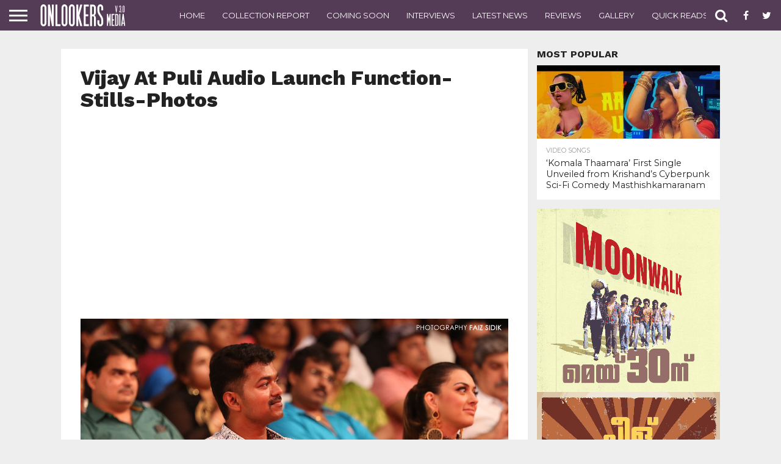

--- FILE ---
content_type: text/html; charset=UTF-8
request_url: https://onlookersmedia.in/gallery/vijay-puli-audio-launch-function/attachment/vijay-at-puli-audio-launch-function-stills-photos-47/
body_size: 95400
content:
<!DOCTYPE html>
<html lang="en-US" prefix="og: http://ogp.me/ns# article: http://ogp.me/ns/article#">
<head>
<meta charset="UTF-8" >
<meta name="viewport" id="viewport" content="width=device-width, initial-scale=1.0, maximum-scale=1.0, minimum-scale=1.0, user-scalable=no" />
<meta property="fb:pages" content="189079394487993" />

<link rel="shortcut icon" href="http://onlookersmedia.in/wp-content/uploads/2016/09/onlookersmedialogopng.png" /><link rel="alternate" type="application/rss+xml" title="RSS 2.0" href="https://onlookersmedia.in/feed/" />
<link rel="alternate" type="text/xml" title="RSS .92" href="https://onlookersmedia.in/feed/rss/" />
<link rel="alternate" type="application/atom+xml" title="Atom 0.3" href="https://onlookersmedia.in/feed/atom/" />
<link rel="pingback" href="https://onlookersmedia.in/xmlrpc.php" />


<meta property="og:type" content="article" />
<meta property="og:description" content="Vijay At Puli Audio Launch Function-Stills-Photos" />
<meta name="twitter:card" content="summary">
<meta name="twitter:url" content="https://onlookersmedia.in/gallery/vijay-puli-audio-launch-function/attachment/vijay-at-puli-audio-launch-function-stills-photos-47/">
<meta name="twitter:title" content="Vijay At Puli Audio Launch Function-Stills-Photos">
<meta name="twitter:description" content="Vijay At Puli Audio Launch Function-Stills-Photos">


<title>Vijay At Puli Audio Launch Function-Stills-Photos - onlookersmedia</title>

<!-- Open Graph Meta Tags generated by MashShare 3.6.2 - https://mashshare.net -->
<meta property="og:type" content="article" /> 
<meta property="og:title" content="Vijay At Puli Audio Launch Function-Stills-Photos" />
<meta property="og:description" content="Vijay At Puli Audio Launch Function-Stills-Photos" />
<meta property="og:image" content="https://onlookersmedia.in/wp-content/uploads/2015/08/Vijay-at-Puli-audio-launch-function-stills-photos-26.jpg" />
<meta property="og:url" content="https://onlookersmedia.in/gallery/vijay-puli-audio-launch-function/attachment/vijay-at-puli-audio-launch-function-stills-photos-47/" />
<meta property="og:site_name" content="onlookersmedia" />
<meta property="article:author" content="facebook.com/onlookersmedia" />
<meta property="article:publisher" content="https://www.facebook.com/onlookersmedia" />
<meta property="article:published_time" content="2015-08-06T12:07:27+00:00" />
<meta property="article:modified_time" content="2015-08-06T12:12:09+00:00" />
<meta property="og:updated_time" content="2015-08-06T12:12:09+00:00" />
<!-- Open Graph Meta Tags generated by MashShare 3.6.2 - https://www.mashshare.net -->
<!-- Twitter Card generated by MashShare 3.6.2 - https://www.mashshare.net -->
<meta property="og:image:width" content="1500" />
<meta property="og:image:height" content="1000" />
<meta name="twitter:card" content="summary_large_image">
<meta name="twitter:title" content="Vijay At Puli Audio Launch Function-Stills-Photos">
<meta name="twitter:description" content="Vijay At Puli Audio Launch Function-Stills-Photos">
<meta name="twitter:image" content="https://onlookersmedia.in/wp-content/uploads/2015/08/Vijay-at-Puli-audio-launch-function-stills-photos-26.jpg">
<meta name="twitter:site" content="@onlookermedia">
<!-- Twitter Card generated by MashShare 3.6.2 - https://www.mashshare.net -->


<!-- This site is optimized with the Yoast SEO plugin v4.4 - https://yoast.com/wordpress/plugins/seo/ -->
<link rel="canonical" href="https://onlookersmedia.in/gallery/vijay-puli-audio-launch-function/attachment/vijay-at-puli-audio-launch-function-stills-photos-47/" />
<!-- / Yoast SEO plugin. -->

<link rel='dns-prefetch' href='//netdna.bootstrapcdn.com' />
<link rel='dns-prefetch' href='//s.w.org' />
<link rel="alternate" type="application/rss+xml" title="onlookersmedia &raquo; Feed" href="https://onlookersmedia.in/feed/" />
<link rel="alternate" type="application/rss+xml" title="onlookersmedia &raquo; Comments Feed" href="https://onlookersmedia.in/comments/feed/" />
<link rel="alternate" type="application/rss+xml" title="onlookersmedia &raquo; Vijay At Puli Audio Launch Function-Stills-Photos Comments Feed" href="https://onlookersmedia.in/gallery/vijay-puli-audio-launch-function/attachment/vijay-at-puli-audio-launch-function-stills-photos-47/feed/" />
		<script type="text/javascript">
			window._wpemojiSettings = {"baseUrl":"https:\/\/s.w.org\/images\/core\/emoji\/11\/72x72\/","ext":".png","svgUrl":"https:\/\/s.w.org\/images\/core\/emoji\/11\/svg\/","svgExt":".svg","source":{"concatemoji":"https:\/\/onlookersmedia.in\/wp-includes\/js\/wp-emoji-release.min.js?ver=4.9.28"}};
			!function(e,a,t){var n,r,o,i=a.createElement("canvas"),p=i.getContext&&i.getContext("2d");function s(e,t){var a=String.fromCharCode;p.clearRect(0,0,i.width,i.height),p.fillText(a.apply(this,e),0,0);e=i.toDataURL();return p.clearRect(0,0,i.width,i.height),p.fillText(a.apply(this,t),0,0),e===i.toDataURL()}function c(e){var t=a.createElement("script");t.src=e,t.defer=t.type="text/javascript",a.getElementsByTagName("head")[0].appendChild(t)}for(o=Array("flag","emoji"),t.supports={everything:!0,everythingExceptFlag:!0},r=0;r<o.length;r++)t.supports[o[r]]=function(e){if(!p||!p.fillText)return!1;switch(p.textBaseline="top",p.font="600 32px Arial",e){case"flag":return s([55356,56826,55356,56819],[55356,56826,8203,55356,56819])?!1:!s([55356,57332,56128,56423,56128,56418,56128,56421,56128,56430,56128,56423,56128,56447],[55356,57332,8203,56128,56423,8203,56128,56418,8203,56128,56421,8203,56128,56430,8203,56128,56423,8203,56128,56447]);case"emoji":return!s([55358,56760,9792,65039],[55358,56760,8203,9792,65039])}return!1}(o[r]),t.supports.everything=t.supports.everything&&t.supports[o[r]],"flag"!==o[r]&&(t.supports.everythingExceptFlag=t.supports.everythingExceptFlag&&t.supports[o[r]]);t.supports.everythingExceptFlag=t.supports.everythingExceptFlag&&!t.supports.flag,t.DOMReady=!1,t.readyCallback=function(){t.DOMReady=!0},t.supports.everything||(n=function(){t.readyCallback()},a.addEventListener?(a.addEventListener("DOMContentLoaded",n,!1),e.addEventListener("load",n,!1)):(e.attachEvent("onload",n),a.attachEvent("onreadystatechange",function(){"complete"===a.readyState&&t.readyCallback()})),(n=t.source||{}).concatemoji?c(n.concatemoji):n.wpemoji&&n.twemoji&&(c(n.twemoji),c(n.wpemoji)))}(window,document,window._wpemojiSettings);
		</script>
		<style type="text/css">
img.wp-smiley,
img.emoji {
	display: inline !important;
	border: none !important;
	box-shadow: none !important;
	height: 1em !important;
	width: 1em !important;
	margin: 0 .07em !important;
	vertical-align: -0.1em !important;
	background: none !important;
	padding: 0 !important;
}
</style>
<link rel='stylesheet' id='fancy-box-css'  href='https://onlookersmedia.in/wp-content/themes/OnlookersVer2/lightbox/css/jquery.fancybox.css?ver=1.11.1475074275' type='text/css' media='all' />
<link rel='stylesheet' id='mashsb-styles-css'  href='https://onlookersmedia.in/wp-content/plugins/mashsharer/assets/css/mashsb.min.css?ver=3.6.2' type='text/css' media='all' />
<style id='mashsb-styles-inline-css' type='text/css'>
.mashsb-count {color:#cccccc;}@media only screen and (min-width:568px){.mashsb-buttons a {min-width: 177px;}}
</style>
<link rel='stylesheet' id='wp_review-style-css'  href='https://onlookersmedia.in/wp-content/plugins/wp-review/assets/css/wp-review.css?ver=4.0.6' type='text/css' media='all' />
<link rel='stylesheet' id='mvp-reset-css'  href='https://onlookersmedia.in/wp-content/themes/unlimited/css/reset.css?ver=4.9.28' type='text/css' media='all' />
<link rel='stylesheet' id='chld_thm_cfg_parent-css'  href='https://onlookersmedia.in/wp-content/themes/unlimited/style.css?ver=4.9.28' type='text/css' media='all' />
<link rel='stylesheet' id='mvp-fontawesome-css'  href='//netdna.bootstrapcdn.com/font-awesome/4.4.0/css/font-awesome.css?ver=4.9.28' type='text/css' media='all' />
<link rel='stylesheet' id='mvp-style-css'  href='https://onlookersmedia.in/wp-content/themes/OnlookersVer2/style.css?ver=1.11.1475074275' type='text/css' media='all' />
<!--[if lt IE 10]>
<link rel='stylesheet' id='mvp-iecss-css'  href='https://onlookersmedia.in/wp-content/themes/OnlookersVer2/css/iecss.css?ver=1.11.1475074275' type='text/css' media='all' />
<![endif]-->
<link rel='stylesheet' id='mvp-media-queries-css'  href='https://onlookersmedia.in/wp-content/themes/unlimited/css/media-queries.css?ver=4.9.28' type='text/css' media='all' />
<script type='text/javascript' src='https://onlookersmedia.in/wp-includes/js/jquery/jquery.js?ver=1.12.4'></script>
<script type='text/javascript' src='https://onlookersmedia.in/wp-includes/js/jquery/jquery-migrate.min.js?ver=1.4.1'></script>
<script type='text/javascript'>
/* <![CDATA[ */
var mashsb = {"shares":"32","round_shares":"1","animate_shares":"0","dynamic_buttons":"0","share_url":"https:\/\/onlookersmedia.in\/gallery\/vijay-puli-audio-launch-function\/attachment\/vijay-at-puli-audio-launch-function-stills-photos-47\/","title":"Vijay+At+Puli+Audio+Launch+Function-Stills-Photos","image":null,"desc":"Vijay At Puli Audio Launch Function-Stills-Photos","hashtag":"onlookermedia","subscribe":"content","subscribe_url":"","activestatus":"1","singular":"1","twitter_popup":"1","refresh":"0","nonce":"264a1ef2ca","postid":"14105","servertime":"1768676618","ajaxurl":"https:\/\/onlookersmedia.in\/wp-admin\/admin-ajax.php"};
/* ]]> */
</script>
<script type='text/javascript' src='https://onlookersmedia.in/wp-content/plugins/mashsharer/assets/js/mashsb.min.js?ver=3.6.2'></script>
<link rel='https://api.w.org/' href='https://onlookersmedia.in/wp-json/' />
<link rel="EditURI" type="application/rsd+xml" title="RSD" href="https://onlookersmedia.in/xmlrpc.php?rsd" />
<link rel="wlwmanifest" type="application/wlwmanifest+xml" href="https://onlookersmedia.in/wp-includes/wlwmanifest.xml" /> 
<meta name="generator" content="WordPress 4.9.28" />
<link rel='shortlink' href='https://onlookersmedia.in/?p=14105' />
<link rel="alternate" type="application/json+oembed" href="https://onlookersmedia.in/wp-json/oembed/1.0/embed?url=https%3A%2F%2Fonlookersmedia.in%2Fgallery%2Fvijay-puli-audio-launch-function%2Fattachment%2Fvijay-at-puli-audio-launch-function-stills-photos-47%2F" />
<link rel="alternate" type="text/xml+oembed" href="https://onlookersmedia.in/wp-json/oembed/1.0/embed?url=https%3A%2F%2Fonlookersmedia.in%2Fgallery%2Fvijay-puli-audio-launch-function%2Fattachment%2Fvijay-at-puli-audio-launch-function-stills-photos-47%2F&#038;format=xml" />
<meta property="og:title" name="og:title" content="Vijay At Puli Audio Launch Function-Stills-Photos" />
<meta property="og:type" name="og:type" content="website" />
<meta property="og:url" name="og:url" content="https://onlookersmedia.in/gallery/vijay-puli-audio-launch-function/attachment/vijay-at-puli-audio-launch-function-stills-photos-47/" />
<meta property="og:description" name="og:description" content="Vijay At Puli Audio Launch Function-Stills-Photos" />
<meta property="og:locale" name="og:locale" content="en_US" />
<meta property="og:site_name" name="og:site_name" content="onlookersmedia" />
<meta property="twitter:card" name="twitter:card" content="summary" />
<meta property="article:published_time" name="article:published_time" content="2015-08-06T12:07:27+00:00" />
<meta property="article:modified_time" name="article:modified_time" content="2015-08-06T12:12:09+00:00" />
<meta property="article:author" name="article:author" content="https://onlookersmedia.in/author/superadmin/" />
<meta property="article:author" name="article:author" content="facebook.com/onlookersmedia" />
<meta property="fb:pages" content="189079394487993" /><!--[if IE 7]>
<link rel="stylesheet" href="https://onlookersmedia.in/wp-content/plugins/wp-review/assets/css/wp-review-ie7.css">
<![endif]-->

<style type='text/css'>

@import url(//fonts.googleapis.com/css?family=Oswald:400,700|Lato:400,700|Work+Sans:900|Montserrat:400,700|Open+Sans:800|Playfair+Display:400,700,900|Quicksand|Raleway:200,400,700|Roboto+Slab:400,700|Work+Sans:100,200,300,400,500,600,700,800,900|Montserrat:100,200,300,400,500,600,700,800,900|Work+Sans:100,200,300,400,400italic,500,600,700,700italic,800,900|Lato:100,200,300,400,400italic,500,600,700,700italic,800,900|Montserrat:100,200,300,400,500,600,700,800,900&subset=latin,latin-ext,cyrillic,cyrillic-ext,greek-ext,greek,vietnamese);

#wallpaper {
	background: url() no-repeat 50% 0;
	}
body,
.blog-widget-text p,
.feat-widget-text p,
.post-info-right,
span.post-excerpt,
span.feat-caption,
span.soc-count-text,
#content-main p,
#commentspopup .comments-pop,
.archive-list-text p,
.author-box-bot p,
#post-404 p,
.foot-widget,
#home-feat-text p,
.feat-top2-left-text p,
.feat-wide1-text p,
.feat-wide4-text p,
#content-main table,
.foot-copy p,
.video-main-text p {
	font-family: 'Lato', sans-serif;
	}

a,
a:visited,
.post-info-name a {
	color: #543b56;
	}

a:hover {
	color: #999999;
	}

.fly-but-wrap,
span.feat-cat,
span.post-head-cat,
.prev-next-text a,
.prev-next-text a:visited,
.prev-next-text a:hover {
	background: #543b56;
	}

.fly-but-wrap {
	background: #543b56;
	}

.fly-but-wrap span {
	background: #ffffff;
	}

.woocommerce .star-rating span:before {
	color: #543b56;
	}

.woocommerce .widget_price_filter .ui-slider .ui-slider-range,
.woocommerce .widget_price_filter .ui-slider .ui-slider-handle {
	background-color: #543b56;
	}

.woocommerce span.onsale,
.woocommerce #respond input#submit.alt,
.woocommerce a.button.alt,
.woocommerce button.button.alt,
.woocommerce input.button.alt,
.woocommerce #respond input#submit.alt:hover,
.woocommerce a.button.alt:hover,
.woocommerce button.button.alt:hover,
.woocommerce input.button.alt:hover {
	background-color: #543b56;
	}

span.post-header {
	border-top: 4px solid #543b56;
	}

#main-nav-wrap,
nav.main-menu-wrap,
.nav-logo,
.nav-right-wrap,
.nav-menu-out,
.nav-logo-out,
#head-main-top {
	-webkit-backface-visibility: hidden;
	background: #543b56;
	}

nav.main-menu-wrap ul li a,
.nav-menu-out:hover ul li:hover a,
.nav-menu-out:hover span.nav-search-but:hover i,
.nav-menu-out:hover span.nav-soc-but:hover i,
span.nav-search-but i,
span.nav-soc-but i {
	color: #ffffff;
	}

.nav-menu-out:hover li.menu-item-has-children:hover a:after,
nav.main-menu-wrap ul li.menu-item-has-children a:after {
	border-color: #ffffff transparent transparent transparent;
	}

.nav-menu-out:hover ul li a,
.nav-menu-out:hover span.nav-search-but i,
.nav-menu-out:hover span.nav-soc-but i {
	color: #c4c4c4;
	}

.nav-menu-out:hover li.menu-item-has-children a:after {
	border-color: #c4c4c4 transparent transparent transparent;
	}

.nav-menu-out:hover ul li ul.mega-list li a,
.side-list-text p,
.row-widget-text p,
.blog-widget-text h2,
.feat-widget-text h2,
.archive-list-text h2,
h2.author-list-head a,
.mvp-related-text a {
	color: #222222;
	}

ul.mega-list li:hover a,
ul.side-list li:hover .side-list-text p,
ul.row-widget-list li:hover .row-widget-text p,
ul.blog-widget-list li:hover .blog-widget-text h2,
.feat-widget-wrap:hover .feat-widget-text h2,
ul.archive-list li:hover .archive-list-text h2,
ul.archive-col-list li:hover .archive-list-text h2,
h2.author-list-head a:hover,
.mvp-related-posts ul li:hover .mvp-related-text a {
	color: #999999 !important;
	}

span.more-posts-text,
a.inf-more-but,
#comments-button a,
#comments-button span.comment-but-text {
	border: 1px solid #543b56;
	}

span.more-posts-text,
a.inf-more-but,
#comments-button a,
#comments-button span.comment-but-text {
	color: #543b56 !important;
	}

#comments-button a:hover,
#comments-button span.comment-but-text:hover,
a.inf-more-but:hover,
span.more-posts-text:hover {
	background: #543b56;
	}

nav.main-menu-wrap ul li a,
ul.col-tabs li a,
nav.fly-nav-menu ul li a,
.foot-menu .menu li a {
	font-family: 'Montserrat', sans-serif;
	}

.feat-top2-right-text h2,
.side-list-text p,
.side-full-text p,
.row-widget-text p,
.feat-widget-text h2,
.blog-widget-text h2,
.prev-next-text a,
.prev-next-text a:visited,
.prev-next-text a:hover,
span.post-header,
.archive-list-text h2,
#woo-content h1.page-title,
.woocommerce div.product .product_title,
.woocommerce ul.products li.product h3,
.video-main-text h2,
.mvp-related-text a {
	font-family: 'Montserrat', sans-serif;
	}

.feat-wide-sub-text h2,
#home-feat-text h2,
.feat-top2-left-text h2,
.feat-wide1-text h2,
.feat-wide4-text h2,
.feat-wide5-text h2,
h1.post-title,
#content-main h1.post-title,
#post-404 h1,
h1.post-title-wide,
#content-main blockquote p,
#commentspopup #content-main h1 {
	font-family: 'Work Sans', sans-serif;
	}

h3.home-feat-title,
h3.side-list-title,
#infscr-loading,
.score-nav-menu select,
h1.cat-head,
h1.arch-head,
h2.author-list-head,
h3.foot-head,
.woocommerce ul.product_list_widget span.product-title,
.woocommerce ul.product_list_widget li a,
.woocommerce #reviews #comments ol.commentlist li .comment-text p.meta,
.woocommerce .related h2,
.woocommerce div.product .woocommerce-tabs .panel h2,
.woocommerce div.product .product_title,
#content-main h1,
#content-main h2,
#content-main h3,
#content-main h4,
#content-main h5,
#content-main h6 {
	font-family: 'Work Sans', sans-serif;
	}

</style>
	
<style type="text/css">


.post-cont-out,
.post-cont-in {
	margin-right: 0;
	}
.nav-links {
	display: none;
	}








body{
background-color:#eeeeee !important;
}
.home-wrap-out1 .side-title-wrap{
display:none;
}</style>

<script async src="//pagead2.googlesyndication.com/pagead/js/adsbygoogle.js"></script>
<!--script>
     (adsbygoogle = window.adsbygoogle || []).push({
          google_ad_client: "ca-pub-8531826430172378",
          //google_ad_client: "ca-pub-2608871111066747",
          enable_page_level_ads: true
     });
</script-->
<script async custom-element="amp-ad" src="https://cdn.ampproject.org/v0/amp-ad-0.1.js"></script>

</head>

<body class="attachment attachment-template-default single single-attachment postid-14105 attachmentid-14105 attachment-jpeg">
	
<amp-ad width="100vw" height="320"
     type="adsense"
     data-ad-client="ca-pub-8531826430172378"
     data-ad-slot="5852638811"
     data-auto-format="rspv"
     data-full-width="">
  <div overflow=""></div>
</amp-ad>
	
	<div id="site" class="left relative">
		<div id="site-wrap" class="left relative">
						<div id="fly-wrap">
	<div class="fly-wrap-out">
		<div class="fly-side-wrap">
			<ul class="fly-bottom-soc left relative">
									<li class="fb-soc">
						<a href="https://www.facebook.com/onlookersmedia" target="_blank">
						<i class="fa fa-facebook-square fa-2"></i>
						</a>
					</li>
													<li class="twit-soc">
						<a href="https://twitter.com/onlookermedia" target="_blank">
						<i class="fa fa-twitter fa-2"></i>
						</a>
					</li>
																	<li class="inst-soc">
						<a href="https://www.instagram.com/onlookersmedia" target="_blank">
						<i class="fa fa-instagram fa-2"></i>
						</a>
					</li>
													<li class="goog-soc">
						<a href="https://plus.google.com/+OnlookersMedia" target="_blank">
						<i class="fa fa-google-plus fa-2"></i>
						</a>
					</li>
																									<li class="rss-soc">
						<a href="https://onlookersmedia.in/feed/rss/" target="_blank">
						<i class="fa fa-rss fa-2"></i>
						</a>
					</li>
							</ul>
		</div><!--fly-side-wrap-->
		<div class="fly-wrap-in">
			<div id="fly-menu-wrap">
				<nav class="fly-nav-menu left relative">
					<div class="menu-main-menu-container"><ul id="menu-main-menu" class="menu"><li id="menu-item-362" class="menu-item menu-item-type-custom menu-item-object-custom menu-item-home menu-item-362"><a href="http://onlookersmedia.in/">Home</a></li>
<li id="menu-item-365" class="menu-item menu-item-type-taxonomy menu-item-object-category menu-item-365"><a href="https://onlookersmedia.in/category/preview/">Preview</a></li>
<li id="menu-item-366" class="menu-item menu-item-type-taxonomy menu-item-object-category menu-item-366"><a href="https://onlookersmedia.in/category/reviews/">Reviews</a></li>
<li id="menu-item-367" class="menu-item menu-item-type-taxonomy menu-item-object-category menu-item-367"><a href="https://onlookersmedia.in/category/comingsoon/">Coming Soon</a></li>
<li id="menu-item-368" class="menu-item menu-item-type-taxonomy menu-item-object-category menu-item-368"><a href="https://onlookersmedia.in/category/videos/">Videos</a></li>
<li id="menu-item-1285" class="menu-item menu-item-type-taxonomy menu-item-object-category menu-item-1285"><a href="https://onlookersmedia.in/category/interviews/">Interviews</a></li>
<li id="menu-item-369" class="menu-item menu-item-type-taxonomy menu-item-object-category menu-item-has-children menu-item-369"><a href="https://onlookersmedia.in/category/gallery/">Gallery</a>
<ul class="sub-menu">
	<li id="menu-item-370" class="menu-item menu-item-type-taxonomy menu-item-object-category menu-item-370"><a href="https://onlookersmedia.in/category/gallery/actress/">Actress</a></li>
	<li id="menu-item-373" class="menu-item menu-item-type-taxonomy menu-item-object-category menu-item-373"><a href="https://onlookersmedia.in/category/gallery/models/">Models</a></li>
	<li id="menu-item-371" class="menu-item menu-item-type-taxonomy menu-item-object-category menu-item-371"><a href="https://onlookersmedia.in/category/gallery/actors/">Actors</a></li>
	<li id="menu-item-36538" class="menu-item menu-item-type-taxonomy menu-item-object-category menu-item-36538"><a href="https://onlookersmedia.in/category/gallery/event-stills/">Event Stills</a></li>
	<li id="menu-item-36539" class="menu-item menu-item-type-taxonomy menu-item-object-category menu-item-36539"><a href="https://onlookersmedia.in/category/gallery/movie-stills/">Movie Stills</a></li>
	<li id="menu-item-36540" class="menu-item menu-item-type-taxonomy menu-item-object-category menu-item-36540"><a href="https://onlookersmedia.in/category/gallery/posters/">Posters</a></li>
</ul>
</li>
<li id="menu-item-894" class="menu-item menu-item-type-taxonomy menu-item-object-category menu-item-has-children menu-item-894"><a href="https://onlookersmedia.in/category/movies-list/">Movies list</a>
<ul class="sub-menu">
	<li id="menu-item-895" class="menu-item menu-item-type-taxonomy menu-item-object-category menu-item-895"><a href="https://onlookersmedia.in/category/movies-list/2014/">2014</a></li>
	<li id="menu-item-4853" class="menu-item menu-item-type-taxonomy menu-item-object-category menu-item-4853"><a href="https://onlookersmedia.in/category/movies-list/2015/">2015</a></li>
</ul>
</li>
<li id="menu-item-36520" class="menu-item menu-item-type-taxonomy menu-item-object-category menu-item-36520"><a href="https://onlookersmedia.in/category/collection-report/">Collection Report</a></li>
<li id="menu-item-35091" class="menu-item menu-item-type-taxonomy menu-item-object-category menu-item-35091"><a href="https://onlookersmedia.in/category/latestnews/">Latest News</a></li>
<li id="menu-item-90195" class="menu-item menu-item-type-taxonomy menu-item-object-category menu-item-90195"><a href="https://onlookersmedia.in/category/quickreads/">Quick Reads</a></li>
<li id="menu-item-36542" class="menu-item menu-item-type-taxonomy menu-item-object-category menu-item-36542"><a href="https://onlookersmedia.in/category/gossips/">Gossips</a></li>
<li id="menu-item-36544" class="menu-item menu-item-type-taxonomy menu-item-object-category menu-item-36544"><a href="https://onlookersmedia.in/category/evergreen-movies/">Evergreen Movies</a></li>
</ul></div>				</nav>
			</div><!--fly-menu-wrap-->
		</div><!--fly-wrap-in-->
	</div><!--fly-wrap-out-->
</div><!--fly-wrap-->			<div id="head-main-wrap" class="left relative">
				<div id="head-main-top" class="left relative">
																														</div><!--head-main-top-->
				<div id="main-nav-wrap">
					<div class="nav-out">
						<div class="nav-in">
							<div id="main-nav-cont" class="left" itemscope itemtype="http://schema.org/Organization">
								<div class="nav-logo-out">
									<div class="nav-left-wrap left relative">
										<div class="fly-but-wrap left relative">
											<span></span>
											<span></span>
											<span></span>
											<span></span>
										</div><!--fly-but-wrap-->
																					<div class="nav-logo left">
																									<a itemprop="url" href="https://onlookersmedia.in/"><img itemprop="logo" src="http://onlookersmedia.in/wp-content/uploads/2016/09/logo-nav3.0.png" alt="onlookersmedia" /></a>
																																					<h2 class="mvp-logo-title">onlookersmedia</h2>
																							</div><!--nav-logo-->
																			</div><!--nav-left-wrap-->
									<div class="nav-logo-in">
										<div class="nav-menu-out">
											<div class="nav-menu-in">
												<nav class="main-menu-wrap left">
													<div class="menu-top-main-menu-container"><ul id="menu-top-main-menu" class="menu"><li id="menu-item-36529" class="menu-item menu-item-type-post_type menu-item-object-page menu-item-home menu-item-36529"><a href="https://onlookersmedia.in/">Home</a></li>
<li id="menu-item-36530" class="menu-item menu-item-type-taxonomy menu-item-object-category menu-item-36530"><a href="https://onlookersmedia.in/category/collection-report/">Collection Report</a></li>
<li id="menu-item-36531" class="menu-item menu-item-type-taxonomy menu-item-object-category menu-item-36531"><a href="https://onlookersmedia.in/category/comingsoon/">Coming Soon</a></li>
<li id="menu-item-36532" class="menu-item menu-item-type-taxonomy menu-item-object-category menu-item-36532"><a href="https://onlookersmedia.in/category/interviews/">Interviews</a></li>
<li id="menu-item-36533" class="menu-item menu-item-type-taxonomy menu-item-object-category menu-item-36533"><a href="https://onlookersmedia.in/category/latestnews/">Latest News</a></li>
<li id="menu-item-36534" class="menu-item menu-item-type-taxonomy menu-item-object-category menu-item-36534"><a href="https://onlookersmedia.in/category/reviews/">Reviews</a></li>
<li id="menu-item-36535" class="menu-item menu-item-type-taxonomy menu-item-object-category menu-item-36535"><a href="https://onlookersmedia.in/category/gallery/">Gallery</a></li>
<li id="menu-item-90196" class="menu-item menu-item-type-taxonomy menu-item-object-category menu-item-90196"><a href="https://onlookersmedia.in/category/quickreads/">Quick Reads</a></li>
<li id="menu-item-36537" class="menu-item menu-item-type-taxonomy menu-item-object-category menu-item-36537"><a href="https://onlookersmedia.in/category/interviews/">Interviews</a></li>
<li id="menu-item-92467" class="menu-item menu-item-type-taxonomy menu-item-object-category menu-item-92467"><a href="https://onlookersmedia.in/category/collection-live/">Collection Live</a></li>
</ul></div>												</nav>
											</div><!--nav-menu-in-->
											<div class="nav-right-wrap relative">
												<div class="nav-search-wrap left relative">
													<span class="nav-search-but left"><i class="fa fa-search fa-2"></i></span>
													<div class="search-fly-wrap">
														<form method="get" id="searchform" action="https://onlookersmedia.in/">
	<input type="text" name="s" id="s" value="Type search term and press enter" onfocus='if (this.value == "Type search term and press enter") { this.value = ""; }' onblur='if (this.value == "") { this.value = "Type search term and press enter"; }' />
	<input type="hidden" id="searchsubmit" value="Search" />
</form>													</div><!--search-fly-wrap-->
												</div><!--nav-search-wrap-->
																									<a href="https://www.facebook.com/onlookersmedia" target="_blank">
													<span class="nav-soc-but"><i class="fa fa-facebook fa-2"></i></span>
													</a>
																																					<a href="https://twitter.com/onlookermedia" target="_blank">
													<span class="nav-soc-but"><i class="fa fa-twitter fa-2"></i></span>
													</a>
																							</div><!--nav-right-wrap-->
										</div><!--nav-menu-out-->
									</div><!--nav-logo-in-->
								</div><!--nav-logo-out-->
							</div><!--main-nav-cont-->
						</div><!--nav-in-->
					</div><!--nav-out-->
				</div><!--main-nav-wrap-->
			</div><!--head-main-wrap-->
										<div id="body-main-wrap" class="left relative" itemscope itemtype="http://schema.org/NewsArticle">
					<meta itemscope itemprop="mainEntityOfPage"  itemType="https://schema.org/WebPage" itemid="https://onlookersmedia.in/gallery/vijay-puli-audio-launch-function/attachment/vijay-at-puli-audio-launch-function-stills-photos-47/"/>
																																			<div class="body-main-out relative">
					<div class="body-main-in">
						<div id="body-main-cont" class="left relative">
												



							<div id="leader-wrap" class="left relative">
								<!--a href="#" target="_blank"><img src="http://onlookersmedia.in/wp-content/uploads/2019/10/bigil_full_ad.jpg"/></a-->							</div><!--leader-wrap-->
												<div id="post-main-wrap" class="left relative" itemscope itemtype="http://schema.org/Article">
			<div class="post-wrap-out1">
			<div class="post-wrap-in1">
				<div id="post-left-col" class="relative">
					<article id="post-area" class="post-14105 attachment type-attachment status-inherit hentry">
						<div id="post-header">
							<h1 class="post-title left" itemprop="name headline">Vijay At Puli Audio Launch Function-Stills-Photos</h1>
						</div><!--post-header-->
						<div id="content-area" itemprop="articleBody" class="post-14105 attachment type-attachment status-inherit hentry">
							<div id="content-main" class="left relative">
								<center>
<script async src="//pagead2.googlesyndication.com/pagead/js/adsbygoogle.js"></script>
<!-- Responsove TOp -->
<ins class="adsbygoogle"
     style="display:block"
     data-ad-client="ca-pub-8531826430172378"
     data-ad-slot="7038912047"
     data-ad-format="auto"></ins>
<script>
(adsbygoogle = window.adsbygoogle || []).push({});
</script>
 </center>
  													
<div class="ch_image" style="max-height: 600px;overflow: hidden;background-color: #F3F3F3;">	
<a href="https://onlookersmedia.in/wp-content/uploads/2015/08/Vijay-at-Puli-audio-launch-function-stills-photos-26.jpg" title="Vijay At Puli Audio Launch Function-Stills-Photos" rel="attachment" class="fancybox">	<img src="http://www.onlookersmedia.in/wp-content/uploads/2015/08/Vijay-at-Puli-audio-launch-function-stills-photos-26.jpg" alt="https://onlookersmedia.in/wp-content/uploads/2015/08/Vijay-at-Puli-audio-launch-function-stills-photos-26.jpg" class="attachment-post" alt="Vijay At Puli Audio Launch Function-Stills-Photos"/> </a>
</div>

															</div><!--content-main-->



<div class="attachment-nav" style="font-size:26px;">
<a href='https://onlookersmedia.in/gallery/vijay-puli-audio-launch-function/attachment/vijay-at-puli-audio-launch-function-stills-photos-46/'><div style="float:left;  background: #1b9ef5;
  background-image: -webkit-linear-gradient(top, #1b9ef5, #16a4f0);
  background-image: -moz-linear-gradient(top, #1b9ef5, #16a4f0);
  background-image: -ms-linear-gradient(top, #1b9ef5, #16a4f0);
  background-image: -o-linear-gradient(top, #1b9ef5, #16a4f0);
  background-image: linear-gradient(to bottom, #1b9ef5, #16a4f0);
  -webkit-border-radius: 4;
  -moz-border-radius: 4;
  border-radius: 4px;
  color: #ffffff;
  font-size: 16px;
  padding: 6px 20px 10px 20px;
  text-decoration: none; "> Previous Image </div></a> <a href='https://onlookersmedia.in/gallery/vijay-puli-audio-launch-function/attachment/vijay-at-puli-audio-launch-function-stills-photos-48/'><div style="float:right;  background: #1b9ef5;
  background-image: -webkit-linear-gradient(top, #1b9ef5, #16a4f0);
  background-image: -moz-linear-gradient(top, #1b9ef5, #16a4f0);
  background-image: -ms-linear-gradient(top, #1b9ef5, #16a4f0);
  background-image: -o-linear-gradient(top, #1b9ef5, #16a4f0);
  background-image: linear-gradient(to bottom, #1b9ef5, #16a4f0);
  -webkit-border-radius: 4;
  -moz-border-radius: 4;
  border-radius: 4px;
  color: #ffffff;
  font-size: 16px;
  padding: 6px 20px 10px 20px;
  text-decoration: none; "> Next Image </div></a></div>

<center>
<script async src="//pagead2.googlesyndication.com/pagead/js/adsbygoogle.js"></script>
<!-- Responsove TOp -->
<ins class="adsbygoogle"
     style="display:block"
     data-ad-client="ca-pub-8531826430172378"
     data-ad-slot="7038912047"
     data-ad-format="auto"></ins>
<script>
(adsbygoogle = window.adsbygoogle || []).push({});
</script>
 </center>



<div class="custom"><aside id="custom_html-4" class="widget_text widget widget_custom_html"><div class="textwidget custom-html-widget"><!--script async src="//pagead2.googlesyndication.com/pagead/js/adsbygoogle.js"></script>
<ins class="adsbygoogle"
     style="display:block"
     data-ad-client="ca-pub-8531826430172378"
     data-ad-slot="7038912047"
     data-ad-format="auto"></ins>
<script>
(adsbygoogle = window.adsbygoogle || []).push({});
</script--></div></aside></div>



<div class="att-gallery-icon-wrapper">
			<div class="att-gallery-icon"><a href="https://onlookersmedia.in/gallery/vijay-puli-audio-launch-function/attachment/vijay-at-puli-audio-launch-function-stills-photos-22/"><img width="150" height="150" src="https://onlookersmedia.in/wp-content/uploads/2015/08/Vijay-at-Puli-audio-launch-function-stills-photos-1-150x150.jpg" class="attachment-thumbnail size-thumbnail" alt="Vijay At Puli Audio Launch Function-Stills-Photos" srcset="https://onlookersmedia.in/wp-content/uploads/2015/08/Vijay-at-Puli-audio-launch-function-stills-photos-1-150x150.jpg 150w, https://onlookersmedia.in/wp-content/uploads/2015/08/Vijay-at-Puli-audio-launch-function-stills-photos-1-65x65.jpg 65w, https://onlookersmedia.in/wp-content/uploads/2015/08/Vijay-at-Puli-audio-launch-function-stills-photos-1-90x90.jpg 90w, https://onlookersmedia.in/wp-content/uploads/2015/08/Vijay-at-Puli-audio-launch-function-stills-photos-1-300x300.jpg 300w" sizes="(max-width: 150px) 100vw, 150px" /></a></div><div class="att-gallery-icon"><a href="https://onlookersmedia.in/gallery/vijay-puli-audio-launch-function/attachment/vijay-at-puli-audio-launch-function-stills-photos-23/"><img width="150" height="150" src="https://onlookersmedia.in/wp-content/uploads/2015/08/Vijay-at-Puli-audio-launch-function-stills-photos-2-150x150.jpg" class="attachment-thumbnail size-thumbnail" alt="Vijay At Puli Audio Launch Function-Stills-Photos" srcset="https://onlookersmedia.in/wp-content/uploads/2015/08/Vijay-at-Puli-audio-launch-function-stills-photos-2-150x150.jpg 150w, https://onlookersmedia.in/wp-content/uploads/2015/08/Vijay-at-Puli-audio-launch-function-stills-photos-2-65x65.jpg 65w, https://onlookersmedia.in/wp-content/uploads/2015/08/Vijay-at-Puli-audio-launch-function-stills-photos-2-90x90.jpg 90w, https://onlookersmedia.in/wp-content/uploads/2015/08/Vijay-at-Puli-audio-launch-function-stills-photos-2-300x300.jpg 300w" sizes="(max-width: 150px) 100vw, 150px" /></a></div><div class="att-gallery-icon"><a href="https://onlookersmedia.in/gallery/vijay-puli-audio-launch-function/attachment/vijay-at-puli-audio-launch-function-stills-photos-24/"><img width="150" height="150" src="https://onlookersmedia.in/wp-content/uploads/2015/08/Vijay-at-Puli-audio-launch-function-stills-photos-3-150x150.jpg" class="attachment-thumbnail size-thumbnail" alt="Vijay At Puli Audio Launch Function-Stills-Photos" srcset="https://onlookersmedia.in/wp-content/uploads/2015/08/Vijay-at-Puli-audio-launch-function-stills-photos-3-150x150.jpg 150w, https://onlookersmedia.in/wp-content/uploads/2015/08/Vijay-at-Puli-audio-launch-function-stills-photos-3-65x65.jpg 65w, https://onlookersmedia.in/wp-content/uploads/2015/08/Vijay-at-Puli-audio-launch-function-stills-photos-3-90x90.jpg 90w, https://onlookersmedia.in/wp-content/uploads/2015/08/Vijay-at-Puli-audio-launch-function-stills-photos-3-300x300.jpg 300w" sizes="(max-width: 150px) 100vw, 150px" /></a></div><div class="att-gallery-icon last"><a href="https://onlookersmedia.in/gallery/vijay-puli-audio-launch-function/attachment/vijay-at-puli-audio-launch-function-stills-photos-25/"><img width="150" height="150" src="https://onlookersmedia.in/wp-content/uploads/2015/08/Vijay-at-Puli-audio-launch-function-stills-photos-4-150x150.jpg" class="attachment-thumbnail size-thumbnail" alt="Vijay At Puli Audio Launch Function-Stills-Photos" srcset="https://onlookersmedia.in/wp-content/uploads/2015/08/Vijay-at-Puli-audio-launch-function-stills-photos-4-150x150.jpg 150w, https://onlookersmedia.in/wp-content/uploads/2015/08/Vijay-at-Puli-audio-launch-function-stills-photos-4-65x65.jpg 65w, https://onlookersmedia.in/wp-content/uploads/2015/08/Vijay-at-Puli-audio-launch-function-stills-photos-4-90x90.jpg 90w, https://onlookersmedia.in/wp-content/uploads/2015/08/Vijay-at-Puli-audio-launch-function-stills-photos-4-300x300.jpg 300w" sizes="(max-width: 150px) 100vw, 150px" /></a></div><div class="att-gallery-icon"><a href="https://onlookersmedia.in/gallery/vijay-puli-audio-launch-function/attachment/vijay-at-puli-audio-launch-function-stills-photos-26/"><img width="150" height="150" src="https://onlookersmedia.in/wp-content/uploads/2015/08/Vijay-at-Puli-audio-launch-function-stills-photos-5-150x150.jpg" class="attachment-thumbnail size-thumbnail" alt="Vijay At Puli Audio Launch Function-Stills-Photos" srcset="https://onlookersmedia.in/wp-content/uploads/2015/08/Vijay-at-Puli-audio-launch-function-stills-photos-5-150x150.jpg 150w, https://onlookersmedia.in/wp-content/uploads/2015/08/Vijay-at-Puli-audio-launch-function-stills-photos-5-65x65.jpg 65w, https://onlookersmedia.in/wp-content/uploads/2015/08/Vijay-at-Puli-audio-launch-function-stills-photos-5-90x90.jpg 90w, https://onlookersmedia.in/wp-content/uploads/2015/08/Vijay-at-Puli-audio-launch-function-stills-photos-5-300x300.jpg 300w" sizes="(max-width: 150px) 100vw, 150px" /></a></div><div class="att-gallery-icon"><a href="https://onlookersmedia.in/gallery/vijay-puli-audio-launch-function/attachment/vijay-at-puli-audio-launch-function-stills-photos-27/"><img width="150" height="150" src="https://onlookersmedia.in/wp-content/uploads/2015/08/Vijay-at-Puli-audio-launch-function-stills-photos-6-150x150.jpg" class="attachment-thumbnail size-thumbnail" alt="Vijay At Puli Audio Launch Function-Stills-Photos" srcset="https://onlookersmedia.in/wp-content/uploads/2015/08/Vijay-at-Puli-audio-launch-function-stills-photos-6-150x150.jpg 150w, https://onlookersmedia.in/wp-content/uploads/2015/08/Vijay-at-Puli-audio-launch-function-stills-photos-6-65x65.jpg 65w, https://onlookersmedia.in/wp-content/uploads/2015/08/Vijay-at-Puli-audio-launch-function-stills-photos-6-90x90.jpg 90w, https://onlookersmedia.in/wp-content/uploads/2015/08/Vijay-at-Puli-audio-launch-function-stills-photos-6-300x300.jpg 300w" sizes="(max-width: 150px) 100vw, 150px" /></a></div><div class="att-gallery-icon"><a href="https://onlookersmedia.in/gallery/vijay-puli-audio-launch-function/attachment/vijay-at-puli-audio-launch-function-stills-photos-28/"><img width="150" height="150" src="https://onlookersmedia.in/wp-content/uploads/2015/08/Vijay-at-Puli-audio-launch-function-stills-photos-7-150x150.jpg" class="attachment-thumbnail size-thumbnail" alt="Vijay At Puli Audio Launch Function-Stills-Photos" srcset="https://onlookersmedia.in/wp-content/uploads/2015/08/Vijay-at-Puli-audio-launch-function-stills-photos-7-150x150.jpg 150w, https://onlookersmedia.in/wp-content/uploads/2015/08/Vijay-at-Puli-audio-launch-function-stills-photos-7-65x65.jpg 65w, https://onlookersmedia.in/wp-content/uploads/2015/08/Vijay-at-Puli-audio-launch-function-stills-photos-7-90x90.jpg 90w, https://onlookersmedia.in/wp-content/uploads/2015/08/Vijay-at-Puli-audio-launch-function-stills-photos-7-300x300.jpg 300w" sizes="(max-width: 150px) 100vw, 150px" /></a></div><div class="att-gallery-icon last"><a href="https://onlookersmedia.in/gallery/vijay-puli-audio-launch-function/attachment/vijay-at-puli-audio-launch-function-stills-photos-29/"><img width="150" height="150" src="https://onlookersmedia.in/wp-content/uploads/2015/08/Vijay-at-Puli-audio-launch-function-stills-photos-8-150x150.jpg" class="attachment-thumbnail size-thumbnail" alt="Vijay At Puli Audio Launch Function-Stills-Photos" srcset="https://onlookersmedia.in/wp-content/uploads/2015/08/Vijay-at-Puli-audio-launch-function-stills-photos-8-150x150.jpg 150w, https://onlookersmedia.in/wp-content/uploads/2015/08/Vijay-at-Puli-audio-launch-function-stills-photos-8-65x65.jpg 65w, https://onlookersmedia.in/wp-content/uploads/2015/08/Vijay-at-Puli-audio-launch-function-stills-photos-8-90x90.jpg 90w, https://onlookersmedia.in/wp-content/uploads/2015/08/Vijay-at-Puli-audio-launch-function-stills-photos-8-300x300.jpg 300w" sizes="(max-width: 150px) 100vw, 150px" /></a></div><div class="att-gallery-icon"><a href="https://onlookersmedia.in/gallery/vijay-puli-audio-launch-function/attachment/vijay-at-puli-audio-launch-function-stills-photos-30/"><img width="150" height="150" src="https://onlookersmedia.in/wp-content/uploads/2015/08/Vijay-at-Puli-audio-launch-function-stills-photos-9-150x150.jpg" class="attachment-thumbnail size-thumbnail" alt="Vijay At Puli Audio Launch Function-Stills-Photos" srcset="https://onlookersmedia.in/wp-content/uploads/2015/08/Vijay-at-Puli-audio-launch-function-stills-photos-9-150x150.jpg 150w, https://onlookersmedia.in/wp-content/uploads/2015/08/Vijay-at-Puli-audio-launch-function-stills-photos-9-65x65.jpg 65w, https://onlookersmedia.in/wp-content/uploads/2015/08/Vijay-at-Puli-audio-launch-function-stills-photos-9-90x90.jpg 90w, https://onlookersmedia.in/wp-content/uploads/2015/08/Vijay-at-Puli-audio-launch-function-stills-photos-9-300x300.jpg 300w" sizes="(max-width: 150px) 100vw, 150px" /></a></div><div class="att-gallery-icon"><a href="https://onlookersmedia.in/gallery/vijay-puli-audio-launch-function/attachment/vijay-at-puli-audio-launch-function-stills-photos-31/"><img width="150" height="150" src="https://onlookersmedia.in/wp-content/uploads/2015/08/Vijay-at-Puli-audio-launch-function-stills-photos-10-150x150.jpg" class="attachment-thumbnail size-thumbnail" alt="Vijay At Puli Audio Launch Function-Stills-Photos" srcset="https://onlookersmedia.in/wp-content/uploads/2015/08/Vijay-at-Puli-audio-launch-function-stills-photos-10-150x150.jpg 150w, https://onlookersmedia.in/wp-content/uploads/2015/08/Vijay-at-Puli-audio-launch-function-stills-photos-10-65x65.jpg 65w, https://onlookersmedia.in/wp-content/uploads/2015/08/Vijay-at-Puli-audio-launch-function-stills-photos-10-90x90.jpg 90w, https://onlookersmedia.in/wp-content/uploads/2015/08/Vijay-at-Puli-audio-launch-function-stills-photos-10-300x300.jpg 300w" sizes="(max-width: 150px) 100vw, 150px" /></a></div><div class="att-gallery-icon"><a href="https://onlookersmedia.in/gallery/vijay-puli-audio-launch-function/attachment/vijay-at-puli-audio-launch-function-stills-photos-32/"><img width="150" height="150" src="https://onlookersmedia.in/wp-content/uploads/2015/08/Vijay-at-Puli-audio-launch-function-stills-photos-11-150x150.jpg" class="attachment-thumbnail size-thumbnail" alt="Vijay At Puli Audio Launch Function-Stills-Photos" srcset="https://onlookersmedia.in/wp-content/uploads/2015/08/Vijay-at-Puli-audio-launch-function-stills-photos-11-150x150.jpg 150w, https://onlookersmedia.in/wp-content/uploads/2015/08/Vijay-at-Puli-audio-launch-function-stills-photos-11-65x65.jpg 65w, https://onlookersmedia.in/wp-content/uploads/2015/08/Vijay-at-Puli-audio-launch-function-stills-photos-11-90x90.jpg 90w, https://onlookersmedia.in/wp-content/uploads/2015/08/Vijay-at-Puli-audio-launch-function-stills-photos-11-300x300.jpg 300w" sizes="(max-width: 150px) 100vw, 150px" /></a></div><div class="att-gallery-icon last"><a href="https://onlookersmedia.in/gallery/vijay-puli-audio-launch-function/attachment/vijay-at-puli-audio-launch-function-stills-photos-33/"><img width="150" height="150" src="https://onlookersmedia.in/wp-content/uploads/2015/08/Vijay-at-Puli-audio-launch-function-stills-photos-12-150x150.jpg" class="attachment-thumbnail size-thumbnail" alt="Vijay At Puli Audio Launch Function-Stills-Photos" srcset="https://onlookersmedia.in/wp-content/uploads/2015/08/Vijay-at-Puli-audio-launch-function-stills-photos-12-150x150.jpg 150w, https://onlookersmedia.in/wp-content/uploads/2015/08/Vijay-at-Puli-audio-launch-function-stills-photos-12-65x65.jpg 65w, https://onlookersmedia.in/wp-content/uploads/2015/08/Vijay-at-Puli-audio-launch-function-stills-photos-12-90x90.jpg 90w, https://onlookersmedia.in/wp-content/uploads/2015/08/Vijay-at-Puli-audio-launch-function-stills-photos-12-300x300.jpg 300w" sizes="(max-width: 150px) 100vw, 150px" /></a></div><div class="att-gallery-icon"><a href="https://onlookersmedia.in/gallery/vijay-puli-audio-launch-function/attachment/vijay-at-puli-audio-launch-function-stills-photos-34/"><img width="150" height="150" src="https://onlookersmedia.in/wp-content/uploads/2015/08/Vijay-at-Puli-audio-launch-function-stills-photos-13-150x150.jpg" class="attachment-thumbnail size-thumbnail" alt="Vijay At Puli Audio Launch Function-Stills-Photos" srcset="https://onlookersmedia.in/wp-content/uploads/2015/08/Vijay-at-Puli-audio-launch-function-stills-photos-13-150x150.jpg 150w, https://onlookersmedia.in/wp-content/uploads/2015/08/Vijay-at-Puli-audio-launch-function-stills-photos-13-65x65.jpg 65w, https://onlookersmedia.in/wp-content/uploads/2015/08/Vijay-at-Puli-audio-launch-function-stills-photos-13-90x90.jpg 90w, https://onlookersmedia.in/wp-content/uploads/2015/08/Vijay-at-Puli-audio-launch-function-stills-photos-13-300x300.jpg 300w" sizes="(max-width: 150px) 100vw, 150px" /></a></div><div class="att-gallery-icon"><a href="https://onlookersmedia.in/gallery/vijay-puli-audio-launch-function/attachment/vijay-at-puli-audio-launch-function-stills-photos-35/"><img width="150" height="150" src="https://onlookersmedia.in/wp-content/uploads/2015/08/Vijay-at-Puli-audio-launch-function-stills-photos-14-150x150.jpg" class="attachment-thumbnail size-thumbnail" alt="Vijay At Puli Audio Launch Function-Stills-Photos" srcset="https://onlookersmedia.in/wp-content/uploads/2015/08/Vijay-at-Puli-audio-launch-function-stills-photos-14-150x150.jpg 150w, https://onlookersmedia.in/wp-content/uploads/2015/08/Vijay-at-Puli-audio-launch-function-stills-photos-14-65x65.jpg 65w, https://onlookersmedia.in/wp-content/uploads/2015/08/Vijay-at-Puli-audio-launch-function-stills-photos-14-90x90.jpg 90w, https://onlookersmedia.in/wp-content/uploads/2015/08/Vijay-at-Puli-audio-launch-function-stills-photos-14-300x300.jpg 300w" sizes="(max-width: 150px) 100vw, 150px" /></a></div><div class="att-gallery-icon"><a href="https://onlookersmedia.in/gallery/vijay-puli-audio-launch-function/attachment/vijay-at-puli-audio-launch-function-stills-photos-36/"><img width="150" height="150" src="https://onlookersmedia.in/wp-content/uploads/2015/08/Vijay-at-Puli-audio-launch-function-stills-photos-15-150x150.jpg" class="attachment-thumbnail size-thumbnail" alt="Vijay At Puli Audio Launch Function-Stills-Photos" srcset="https://onlookersmedia.in/wp-content/uploads/2015/08/Vijay-at-Puli-audio-launch-function-stills-photos-15-150x150.jpg 150w, https://onlookersmedia.in/wp-content/uploads/2015/08/Vijay-at-Puli-audio-launch-function-stills-photos-15-65x65.jpg 65w, https://onlookersmedia.in/wp-content/uploads/2015/08/Vijay-at-Puli-audio-launch-function-stills-photos-15-90x90.jpg 90w, https://onlookersmedia.in/wp-content/uploads/2015/08/Vijay-at-Puli-audio-launch-function-stills-photos-15-300x300.jpg 300w" sizes="(max-width: 150px) 100vw, 150px" /></a></div><div class="att-gallery-icon last"><a href="https://onlookersmedia.in/gallery/vijay-puli-audio-launch-function/attachment/vijay-at-puli-audio-launch-function-stills-photos-37/"><img width="150" height="150" src="https://onlookersmedia.in/wp-content/uploads/2015/08/Vijay-at-Puli-audio-launch-function-stills-photos-16-150x150.jpg" class="attachment-thumbnail size-thumbnail" alt="Vijay At Puli Audio Launch Function-Stills-Photos" srcset="https://onlookersmedia.in/wp-content/uploads/2015/08/Vijay-at-Puli-audio-launch-function-stills-photos-16-150x150.jpg 150w, https://onlookersmedia.in/wp-content/uploads/2015/08/Vijay-at-Puli-audio-launch-function-stills-photos-16-65x65.jpg 65w, https://onlookersmedia.in/wp-content/uploads/2015/08/Vijay-at-Puli-audio-launch-function-stills-photos-16-90x90.jpg 90w, https://onlookersmedia.in/wp-content/uploads/2015/08/Vijay-at-Puli-audio-launch-function-stills-photos-16-300x300.jpg 300w" sizes="(max-width: 150px) 100vw, 150px" /></a></div><div class="att-gallery-icon"><a href="https://onlookersmedia.in/gallery/vijay-puli-audio-launch-function/attachment/vijay-at-puli-audio-launch-function-stills-photos-38/"><img width="150" height="150" src="https://onlookersmedia.in/wp-content/uploads/2015/08/Vijay-at-Puli-audio-launch-function-stills-photos-17-150x150.jpg" class="attachment-thumbnail size-thumbnail" alt="Vijay At Puli Audio Launch Function-Stills-Photos" srcset="https://onlookersmedia.in/wp-content/uploads/2015/08/Vijay-at-Puli-audio-launch-function-stills-photos-17-150x150.jpg 150w, https://onlookersmedia.in/wp-content/uploads/2015/08/Vijay-at-Puli-audio-launch-function-stills-photos-17-65x65.jpg 65w, https://onlookersmedia.in/wp-content/uploads/2015/08/Vijay-at-Puli-audio-launch-function-stills-photos-17-90x90.jpg 90w, https://onlookersmedia.in/wp-content/uploads/2015/08/Vijay-at-Puli-audio-launch-function-stills-photos-17-300x300.jpg 300w" sizes="(max-width: 150px) 100vw, 150px" /></a></div><div class="att-gallery-icon"><a href="https://onlookersmedia.in/gallery/vijay-puli-audio-launch-function/attachment/vijay-at-puli-audio-launch-function-stills-photos-39/"><img width="150" height="150" src="https://onlookersmedia.in/wp-content/uploads/2015/08/Vijay-at-Puli-audio-launch-function-stills-photos-18-150x150.jpg" class="attachment-thumbnail size-thumbnail" alt="Vijay At Puli Audio Launch Function-Stills-Photos" srcset="https://onlookersmedia.in/wp-content/uploads/2015/08/Vijay-at-Puli-audio-launch-function-stills-photos-18-150x150.jpg 150w, https://onlookersmedia.in/wp-content/uploads/2015/08/Vijay-at-Puli-audio-launch-function-stills-photos-18-65x65.jpg 65w, https://onlookersmedia.in/wp-content/uploads/2015/08/Vijay-at-Puli-audio-launch-function-stills-photos-18-90x90.jpg 90w, https://onlookersmedia.in/wp-content/uploads/2015/08/Vijay-at-Puli-audio-launch-function-stills-photos-18-300x300.jpg 300w" sizes="(max-width: 150px) 100vw, 150px" /></a></div><div class="att-gallery-icon"><a href="https://onlookersmedia.in/gallery/vijay-puli-audio-launch-function/attachment/vijay-at-puli-audio-launch-function-stills-photos-40/"><img width="150" height="150" src="https://onlookersmedia.in/wp-content/uploads/2015/08/Vijay-at-Puli-audio-launch-function-stills-photos-19-150x150.jpg" class="attachment-thumbnail size-thumbnail" alt="Vijay At Puli Audio Launch Function-Stills-Photos" srcset="https://onlookersmedia.in/wp-content/uploads/2015/08/Vijay-at-Puli-audio-launch-function-stills-photos-19-150x150.jpg 150w, https://onlookersmedia.in/wp-content/uploads/2015/08/Vijay-at-Puli-audio-launch-function-stills-photos-19-65x65.jpg 65w, https://onlookersmedia.in/wp-content/uploads/2015/08/Vijay-at-Puli-audio-launch-function-stills-photos-19-90x90.jpg 90w, https://onlookersmedia.in/wp-content/uploads/2015/08/Vijay-at-Puli-audio-launch-function-stills-photos-19-300x300.jpg 300w" sizes="(max-width: 150px) 100vw, 150px" /></a></div><div class="att-gallery-icon last"><a href="https://onlookersmedia.in/gallery/vijay-puli-audio-launch-function/attachment/vijay-at-puli-audio-launch-function-stills-photos-41/"><img width="150" height="150" src="https://onlookersmedia.in/wp-content/uploads/2015/08/Vijay-at-Puli-audio-launch-function-stills-photos-20-150x150.jpg" class="attachment-thumbnail size-thumbnail" alt="Vijay At Puli Audio Launch Function-Stills-Photos" srcset="https://onlookersmedia.in/wp-content/uploads/2015/08/Vijay-at-Puli-audio-launch-function-stills-photos-20-150x150.jpg 150w, https://onlookersmedia.in/wp-content/uploads/2015/08/Vijay-at-Puli-audio-launch-function-stills-photos-20-65x65.jpg 65w, https://onlookersmedia.in/wp-content/uploads/2015/08/Vijay-at-Puli-audio-launch-function-stills-photos-20-90x90.jpg 90w, https://onlookersmedia.in/wp-content/uploads/2015/08/Vijay-at-Puli-audio-launch-function-stills-photos-20-300x300.jpg 300w" sizes="(max-width: 150px) 100vw, 150px" /></a></div><div class="att-gallery-icon"><a href="https://onlookersmedia.in/gallery/vijay-puli-audio-launch-function/attachment/vijay-at-puli-audio-launch-function-stills-photos-42/"><img width="150" height="150" src="https://onlookersmedia.in/wp-content/uploads/2015/08/Vijay-at-Puli-audio-launch-function-stills-photos-21-150x150.jpg" class="attachment-thumbnail size-thumbnail" alt="Vijay At Puli Audio Launch Function-Stills-Photos" srcset="https://onlookersmedia.in/wp-content/uploads/2015/08/Vijay-at-Puli-audio-launch-function-stills-photos-21-150x150.jpg 150w, https://onlookersmedia.in/wp-content/uploads/2015/08/Vijay-at-Puli-audio-launch-function-stills-photos-21-65x65.jpg 65w, https://onlookersmedia.in/wp-content/uploads/2015/08/Vijay-at-Puli-audio-launch-function-stills-photos-21-90x90.jpg 90w, https://onlookersmedia.in/wp-content/uploads/2015/08/Vijay-at-Puli-audio-launch-function-stills-photos-21-300x300.jpg 300w" sizes="(max-width: 150px) 100vw, 150px" /></a></div><div class="att-gallery-icon"><a href="https://onlookersmedia.in/gallery/vijay-puli-audio-launch-function/attachment/vijay-at-puli-audio-launch-function-stills-photos-43/"><img width="150" height="150" src="https://onlookersmedia.in/wp-content/uploads/2015/08/Vijay-at-Puli-audio-launch-function-stills-photos-22-150x150.jpg" class="attachment-thumbnail size-thumbnail" alt="Vijay At Puli Audio Launch Function-Stills-Photos" srcset="https://onlookersmedia.in/wp-content/uploads/2015/08/Vijay-at-Puli-audio-launch-function-stills-photos-22-150x150.jpg 150w, https://onlookersmedia.in/wp-content/uploads/2015/08/Vijay-at-Puli-audio-launch-function-stills-photos-22-65x65.jpg 65w, https://onlookersmedia.in/wp-content/uploads/2015/08/Vijay-at-Puli-audio-launch-function-stills-photos-22-90x90.jpg 90w, https://onlookersmedia.in/wp-content/uploads/2015/08/Vijay-at-Puli-audio-launch-function-stills-photos-22-300x300.jpg 300w" sizes="(max-width: 150px) 100vw, 150px" /></a></div><div class="att-gallery-icon"><a href="https://onlookersmedia.in/gallery/vijay-puli-audio-launch-function/attachment/vijay-at-puli-audio-launch-function-stills-photos-44/"><img width="150" height="150" src="https://onlookersmedia.in/wp-content/uploads/2015/08/Vijay-at-Puli-audio-launch-function-stills-photos-23-150x150.jpg" class="attachment-thumbnail size-thumbnail" alt="Vijay At Puli Audio Launch Function-Stills-Photos" srcset="https://onlookersmedia.in/wp-content/uploads/2015/08/Vijay-at-Puli-audio-launch-function-stills-photos-23-150x150.jpg 150w, https://onlookersmedia.in/wp-content/uploads/2015/08/Vijay-at-Puli-audio-launch-function-stills-photos-23-65x65.jpg 65w, https://onlookersmedia.in/wp-content/uploads/2015/08/Vijay-at-Puli-audio-launch-function-stills-photos-23-90x90.jpg 90w, https://onlookersmedia.in/wp-content/uploads/2015/08/Vijay-at-Puli-audio-launch-function-stills-photos-23-300x300.jpg 300w" sizes="(max-width: 150px) 100vw, 150px" /></a></div><div class="att-gallery-icon last"><a href="https://onlookersmedia.in/gallery/vijay-puli-audio-launch-function/attachment/vijay-at-puli-audio-launch-function-stills-photos-45/"><img width="150" height="150" src="https://onlookersmedia.in/wp-content/uploads/2015/08/Vijay-at-Puli-audio-launch-function-stills-photos-24-150x150.jpg" class="attachment-thumbnail size-thumbnail" alt="Vijay At Puli Audio Launch Function-Stills-Photos" srcset="https://onlookersmedia.in/wp-content/uploads/2015/08/Vijay-at-Puli-audio-launch-function-stills-photos-24-150x150.jpg 150w, https://onlookersmedia.in/wp-content/uploads/2015/08/Vijay-at-Puli-audio-launch-function-stills-photos-24-65x65.jpg 65w, https://onlookersmedia.in/wp-content/uploads/2015/08/Vijay-at-Puli-audio-launch-function-stills-photos-24-90x90.jpg 90w, https://onlookersmedia.in/wp-content/uploads/2015/08/Vijay-at-Puli-audio-launch-function-stills-photos-24-300x300.jpg 300w" sizes="(max-width: 150px) 100vw, 150px" /></a></div><div class="att-gallery-icon"><a href="https://onlookersmedia.in/gallery/vijay-puli-audio-launch-function/attachment/vijay-at-puli-audio-launch-function-stills-photos-46/"><img width="150" height="150" src="https://onlookersmedia.in/wp-content/uploads/2015/08/Vijay-at-Puli-audio-launch-function-stills-photos-25-150x150.jpg" class="attachment-thumbnail size-thumbnail" alt="Vijay At Puli Audio Launch Function-Stills-Photos" srcset="https://onlookersmedia.in/wp-content/uploads/2015/08/Vijay-at-Puli-audio-launch-function-stills-photos-25-150x150.jpg 150w, https://onlookersmedia.in/wp-content/uploads/2015/08/Vijay-at-Puli-audio-launch-function-stills-photos-25-65x65.jpg 65w, https://onlookersmedia.in/wp-content/uploads/2015/08/Vijay-at-Puli-audio-launch-function-stills-photos-25-90x90.jpg 90w, https://onlookersmedia.in/wp-content/uploads/2015/08/Vijay-at-Puli-audio-launch-function-stills-photos-25-300x300.jpg 300w" sizes="(max-width: 150px) 100vw, 150px" /></a></div><div class="att-gallery-icon"><a href="https://onlookersmedia.in/gallery/vijay-puli-audio-launch-function/attachment/vijay-at-puli-audio-launch-function-stills-photos-47/"><img width="150" height="150" src="https://onlookersmedia.in/wp-content/uploads/2015/08/Vijay-at-Puli-audio-launch-function-stills-photos-26-150x150.jpg" class="attachment-thumbnail size-thumbnail" alt="Vijay At Puli Audio Launch Function-Stills-Photos" srcset="https://onlookersmedia.in/wp-content/uploads/2015/08/Vijay-at-Puli-audio-launch-function-stills-photos-26-150x150.jpg 150w, https://onlookersmedia.in/wp-content/uploads/2015/08/Vijay-at-Puli-audio-launch-function-stills-photos-26-65x65.jpg 65w, https://onlookersmedia.in/wp-content/uploads/2015/08/Vijay-at-Puli-audio-launch-function-stills-photos-26-90x90.jpg 90w, https://onlookersmedia.in/wp-content/uploads/2015/08/Vijay-at-Puli-audio-launch-function-stills-photos-26-300x300.jpg 300w" sizes="(max-width: 150px) 100vw, 150px" /></a></div><div class="att-gallery-icon"><a href="https://onlookersmedia.in/gallery/vijay-puli-audio-launch-function/attachment/vijay-at-puli-audio-launch-function-stills-photos-48/"><img width="150" height="150" src="https://onlookersmedia.in/wp-content/uploads/2015/08/Vijay-at-Puli-audio-launch-function-stills-photos-27-150x150.jpg" class="attachment-thumbnail size-thumbnail" alt="Vijay At Puli Audio Launch Function-Stills-Photos" srcset="https://onlookersmedia.in/wp-content/uploads/2015/08/Vijay-at-Puli-audio-launch-function-stills-photos-27-150x150.jpg 150w, https://onlookersmedia.in/wp-content/uploads/2015/08/Vijay-at-Puli-audio-launch-function-stills-photos-27-65x65.jpg 65w, https://onlookersmedia.in/wp-content/uploads/2015/08/Vijay-at-Puli-audio-launch-function-stills-photos-27-90x90.jpg 90w, https://onlookersmedia.in/wp-content/uploads/2015/08/Vijay-at-Puli-audio-launch-function-stills-photos-27-300x300.jpg 300w" sizes="(max-width: 150px) 100vw, 150px" /></a></div><div class="att-gallery-icon last"><a href="https://onlookersmedia.in/gallery/vijay-puli-audio-launch-function/attachment/vijay-at-puli-audio-launch-function-stills-photos-49/"><img width="150" height="150" src="https://onlookersmedia.in/wp-content/uploads/2015/08/Vijay-at-Puli-audio-launch-function-stills-photos-28-150x150.jpg" class="attachment-thumbnail size-thumbnail" alt="Vijay At Puli Audio Launch Function-Stills-Photos" srcset="https://onlookersmedia.in/wp-content/uploads/2015/08/Vijay-at-Puli-audio-launch-function-stills-photos-28-150x150.jpg 150w, https://onlookersmedia.in/wp-content/uploads/2015/08/Vijay-at-Puli-audio-launch-function-stills-photos-28-65x65.jpg 65w, https://onlookersmedia.in/wp-content/uploads/2015/08/Vijay-at-Puli-audio-launch-function-stills-photos-28-90x90.jpg 90w, https://onlookersmedia.in/wp-content/uploads/2015/08/Vijay-at-Puli-audio-launch-function-stills-photos-28-300x300.jpg 300w" sizes="(max-width: 150px) 100vw, 150px" /></a></div><div class="att-gallery-icon"><a href="https://onlookersmedia.in/gallery/vijay-puli-audio-launch-function/attachment/vijay-at-puli-audio-launch-function-stills-photos-50/"><img width="150" height="150" src="https://onlookersmedia.in/wp-content/uploads/2015/08/Vijay-at-Puli-audio-launch-function-stills-photos-29-150x150.jpg" class="attachment-thumbnail size-thumbnail" alt="Vijay At Puli Audio Launch Function-Stills-Photos" srcset="https://onlookersmedia.in/wp-content/uploads/2015/08/Vijay-at-Puli-audio-launch-function-stills-photos-29-150x150.jpg 150w, https://onlookersmedia.in/wp-content/uploads/2015/08/Vijay-at-Puli-audio-launch-function-stills-photos-29-65x65.jpg 65w, https://onlookersmedia.in/wp-content/uploads/2015/08/Vijay-at-Puli-audio-launch-function-stills-photos-29-90x90.jpg 90w, https://onlookersmedia.in/wp-content/uploads/2015/08/Vijay-at-Puli-audio-launch-function-stills-photos-29-300x300.jpg 300w" sizes="(max-width: 150px) 100vw, 150px" /></a></div><div class="att-gallery-icon"><a href="https://onlookersmedia.in/gallery/vijay-puli-audio-launch-function/attachment/vijay-at-puli-audio-launch-function-stills-photos-51/"><img width="150" height="150" src="https://onlookersmedia.in/wp-content/uploads/2015/08/Vijay-at-Puli-audio-launch-function-stills-photos-30-150x150.jpg" class="attachment-thumbnail size-thumbnail" alt="Vijay At Puli Audio Launch Function-Stills-Photos" srcset="https://onlookersmedia.in/wp-content/uploads/2015/08/Vijay-at-Puli-audio-launch-function-stills-photos-30-150x150.jpg 150w, https://onlookersmedia.in/wp-content/uploads/2015/08/Vijay-at-Puli-audio-launch-function-stills-photos-30-65x65.jpg 65w, https://onlookersmedia.in/wp-content/uploads/2015/08/Vijay-at-Puli-audio-launch-function-stills-photos-30-90x90.jpg 90w, https://onlookersmedia.in/wp-content/uploads/2015/08/Vijay-at-Puli-audio-launch-function-stills-photos-30-300x300.jpg 300w" sizes="(max-width: 150px) 100vw, 150px" /></a></div><div class="att-gallery-icon"><a href="https://onlookersmedia.in/gallery/vijay-puli-audio-launch-function/attachment/vijay-at-puli-audio-launch-function-stills-photos-52/"><img width="150" height="150" src="https://onlookersmedia.in/wp-content/uploads/2015/08/Vijay-at-Puli-audio-launch-function-stills-photos-31-150x150.jpg" class="attachment-thumbnail size-thumbnail" alt="Vijay At Puli Audio Launch Function-Stills-Photos" srcset="https://onlookersmedia.in/wp-content/uploads/2015/08/Vijay-at-Puli-audio-launch-function-stills-photos-31-150x150.jpg 150w, https://onlookersmedia.in/wp-content/uploads/2015/08/Vijay-at-Puli-audio-launch-function-stills-photos-31-65x65.jpg 65w, https://onlookersmedia.in/wp-content/uploads/2015/08/Vijay-at-Puli-audio-launch-function-stills-photos-31-90x90.jpg 90w, https://onlookersmedia.in/wp-content/uploads/2015/08/Vijay-at-Puli-audio-launch-function-stills-photos-31-300x300.jpg 300w" sizes="(max-width: 150px) 100vw, 150px" /></a></div><div class="att-gallery-icon last"><a href="https://onlookersmedia.in/gallery/vijay-puli-audio-launch-function/attachment/vijay-at-puli-audio-launch-function-stills-photos-53/"><img width="150" height="150" src="https://onlookersmedia.in/wp-content/uploads/2015/08/Vijay-at-Puli-audio-launch-function-stills-photos-32-150x150.jpg" class="attachment-thumbnail size-thumbnail" alt="Vijay At Puli Audio Launch Function-Stills-Photos" srcset="https://onlookersmedia.in/wp-content/uploads/2015/08/Vijay-at-Puli-audio-launch-function-stills-photos-32-150x150.jpg 150w, https://onlookersmedia.in/wp-content/uploads/2015/08/Vijay-at-Puli-audio-launch-function-stills-photos-32-65x65.jpg 65w, https://onlookersmedia.in/wp-content/uploads/2015/08/Vijay-at-Puli-audio-launch-function-stills-photos-32-90x90.jpg 90w, https://onlookersmedia.in/wp-content/uploads/2015/08/Vijay-at-Puli-audio-launch-function-stills-photos-32-300x300.jpg 300w" sizes="(max-width: 150px) 100vw, 150px" /></a></div><div class="att-gallery-icon"><a href="https://onlookersmedia.in/gallery/vijay-puli-audio-launch-function/attachment/vijay-at-puli-audio-launch-function-stills-photos-54/"><img width="150" height="150" src="https://onlookersmedia.in/wp-content/uploads/2015/08/Vijay-at-Puli-audio-launch-function-stills-photos-33-150x150.jpg" class="attachment-thumbnail size-thumbnail" alt="Vijay At Puli Audio Launch Function-Stills-Photos" srcset="https://onlookersmedia.in/wp-content/uploads/2015/08/Vijay-at-Puli-audio-launch-function-stills-photos-33-150x150.jpg 150w, https://onlookersmedia.in/wp-content/uploads/2015/08/Vijay-at-Puli-audio-launch-function-stills-photos-33-65x65.jpg 65w, https://onlookersmedia.in/wp-content/uploads/2015/08/Vijay-at-Puli-audio-launch-function-stills-photos-33-90x90.jpg 90w, https://onlookersmedia.in/wp-content/uploads/2015/08/Vijay-at-Puli-audio-launch-function-stills-photos-33-300x300.jpg 300w" sizes="(max-width: 150px) 100vw, 150px" /></a></div><div class="att-gallery-icon"><a href="https://onlookersmedia.in/gallery/vijay-puli-audio-launch-function/attachment/vijay-at-puli-audio-launch-function-stills-photos-55/"><img width="150" height="150" src="https://onlookersmedia.in/wp-content/uploads/2015/08/Vijay-at-Puli-audio-launch-function-stills-photos-34-150x150.jpg" class="attachment-thumbnail size-thumbnail" alt="Vijay At Puli Audio Launch Function-Stills-Photos" srcset="https://onlookersmedia.in/wp-content/uploads/2015/08/Vijay-at-Puli-audio-launch-function-stills-photos-34-150x150.jpg 150w, https://onlookersmedia.in/wp-content/uploads/2015/08/Vijay-at-Puli-audio-launch-function-stills-photos-34-65x65.jpg 65w, https://onlookersmedia.in/wp-content/uploads/2015/08/Vijay-at-Puli-audio-launch-function-stills-photos-34-90x90.jpg 90w, https://onlookersmedia.in/wp-content/uploads/2015/08/Vijay-at-Puli-audio-launch-function-stills-photos-34-300x300.jpg 300w" sizes="(max-width: 150px) 100vw, 150px" /></a></div><div class="att-gallery-icon"><a href="https://onlookersmedia.in/gallery/vijay-puli-audio-launch-function/attachment/vijay-at-puli-audio-launch-function-stills-photos-56/"><img width="150" height="150" src="https://onlookersmedia.in/wp-content/uploads/2015/08/Vijay-at-Puli-audio-launch-function-stills-photos-35-150x150.jpg" class="attachment-thumbnail size-thumbnail" alt="Vijay At Puli Audio Launch Function-Stills-Photos" srcset="https://onlookersmedia.in/wp-content/uploads/2015/08/Vijay-at-Puli-audio-launch-function-stills-photos-35-150x150.jpg 150w, https://onlookersmedia.in/wp-content/uploads/2015/08/Vijay-at-Puli-audio-launch-function-stills-photos-35-65x65.jpg 65w, https://onlookersmedia.in/wp-content/uploads/2015/08/Vijay-at-Puli-audio-launch-function-stills-photos-35-90x90.jpg 90w, https://onlookersmedia.in/wp-content/uploads/2015/08/Vijay-at-Puli-audio-launch-function-stills-photos-35-300x300.jpg 300w" sizes="(max-width: 150px) 100vw, 150px" /></a></div><div class="att-gallery-icon last"><a href="https://onlookersmedia.in/gallery/vijay-puli-audio-launch-function/attachment/vijay-at-puli-audio-launch-function-stills-photos-57/"><img width="150" height="150" src="https://onlookersmedia.in/wp-content/uploads/2015/08/Vijay-at-Puli-audio-launch-function-stills-photos-36-150x150.jpg" class="attachment-thumbnail size-thumbnail" alt="Vijay At Puli Audio Launch Function-Stills-Photos" srcset="https://onlookersmedia.in/wp-content/uploads/2015/08/Vijay-at-Puli-audio-launch-function-stills-photos-36-150x150.jpg 150w, https://onlookersmedia.in/wp-content/uploads/2015/08/Vijay-at-Puli-audio-launch-function-stills-photos-36-65x65.jpg 65w, https://onlookersmedia.in/wp-content/uploads/2015/08/Vijay-at-Puli-audio-launch-function-stills-photos-36-90x90.jpg 90w, https://onlookersmedia.in/wp-content/uploads/2015/08/Vijay-at-Puli-audio-launch-function-stills-photos-36-300x300.jpg 300w" sizes="(max-width: 150px) 100vw, 150px" /></a></div><div class="att-gallery-icon"><a href="https://onlookersmedia.in/gallery/vijay-puli-audio-launch-function/attachment/vijay-at-puli-audio-launch-function-stills-photos-58/"><img width="150" height="150" src="https://onlookersmedia.in/wp-content/uploads/2015/08/Vijay-at-Puli-audio-launch-function-stills-photos-37-150x150.jpg" class="attachment-thumbnail size-thumbnail" alt="Vijay At Puli Audio Launch Function-Stills-Photos" srcset="https://onlookersmedia.in/wp-content/uploads/2015/08/Vijay-at-Puli-audio-launch-function-stills-photos-37-150x150.jpg 150w, https://onlookersmedia.in/wp-content/uploads/2015/08/Vijay-at-Puli-audio-launch-function-stills-photos-37-65x65.jpg 65w, https://onlookersmedia.in/wp-content/uploads/2015/08/Vijay-at-Puli-audio-launch-function-stills-photos-37-90x90.jpg 90w, https://onlookersmedia.in/wp-content/uploads/2015/08/Vijay-at-Puli-audio-launch-function-stills-photos-37-300x300.jpg 300w" sizes="(max-width: 150px) 100vw, 150px" /></a></div><div class="att-gallery-icon"><a href="https://onlookersmedia.in/gallery/vijay-puli-audio-launch-function/attachment/vijay-at-puli-audio-launch-function-stills-photos-59/"><img width="150" height="150" src="https://onlookersmedia.in/wp-content/uploads/2015/08/Vijay-at-Puli-audio-launch-function-stills-photos-38-150x150.jpg" class="attachment-thumbnail size-thumbnail" alt="Vijay At Puli Audio Launch Function-Stills-Photos" srcset="https://onlookersmedia.in/wp-content/uploads/2015/08/Vijay-at-Puli-audio-launch-function-stills-photos-38-150x150.jpg 150w, https://onlookersmedia.in/wp-content/uploads/2015/08/Vijay-at-Puli-audio-launch-function-stills-photos-38-65x65.jpg 65w, https://onlookersmedia.in/wp-content/uploads/2015/08/Vijay-at-Puli-audio-launch-function-stills-photos-38-90x90.jpg 90w, https://onlookersmedia.in/wp-content/uploads/2015/08/Vijay-at-Puli-audio-launch-function-stills-photos-38-300x300.jpg 300w" sizes="(max-width: 150px) 100vw, 150px" /></a></div><div class="att-gallery-icon"><a href="https://onlookersmedia.in/gallery/vijay-puli-audio-launch-function/attachment/vijay-at-puli-audio-launch-function-stills-photos-60/"><img width="150" height="150" src="https://onlookersmedia.in/wp-content/uploads/2015/08/Vijay-at-Puli-audio-launch-function-stills-photos-39-150x150.jpg" class="attachment-thumbnail size-thumbnail" alt="Vijay At Puli Audio Launch Function-Stills-Photos" srcset="https://onlookersmedia.in/wp-content/uploads/2015/08/Vijay-at-Puli-audio-launch-function-stills-photos-39-150x150.jpg 150w, https://onlookersmedia.in/wp-content/uploads/2015/08/Vijay-at-Puli-audio-launch-function-stills-photos-39-65x65.jpg 65w, https://onlookersmedia.in/wp-content/uploads/2015/08/Vijay-at-Puli-audio-launch-function-stills-photos-39-90x90.jpg 90w, https://onlookersmedia.in/wp-content/uploads/2015/08/Vijay-at-Puli-audio-launch-function-stills-photos-39-300x300.jpg 300w" sizes="(max-width: 150px) 100vw, 150px" /></a></div>			
</div>
<div class="clearfix"></div>
</div><!--content-area-->

					</article>
				</div><!--post-left-col-->
			</div><!--post-wrap-in1-->
			<div id="post-right-col" class="relative">
									<div class="side-title-wrap left relative">
	<h3 class="side-list-title">Most Popular</h3>
</div><!--side-title-wrap-->
<div class="side-pop-wrap left relative">
	<div class="feat-widget-cont left relative">
					<div class="feat-widget-wrap left relative">
				<a href="https://onlookersmedia.in/videos/komala-thaamara-first-single-unveiled-from-krishands-cyberpunk-sci-fi-comedy-masthishkamaranam/">
									<div class="feat-widget-img left relative">
						<img width="300" height="180" src="https://onlookersmedia.in/wp-content/uploads/2026/01/Masthishkamaranam-Movie-song-300x180.jpg" class="reg-img wp-post-image" alt="" srcset="https://onlookersmedia.in/wp-content/uploads/2026/01/Masthishkamaranam-Movie-song-300x180.jpg 300w, https://onlookersmedia.in/wp-content/uploads/2026/01/Masthishkamaranam-Movie-song-1000x600.jpg 1000w, https://onlookersmedia.in/wp-content/uploads/2026/01/Masthishkamaranam-Movie-song-450x270.jpg 450w" sizes="(max-width: 300px) 100vw, 300px" />						<img width="80" height="80" src="https://onlookersmedia.in/wp-content/uploads/2026/01/Masthishkamaranam-Movie-song-80x80.jpg" class="mob-img wp-post-image" alt="" srcset="https://onlookersmedia.in/wp-content/uploads/2026/01/Masthishkamaranam-Movie-song-80x80.jpg 80w, https://onlookersmedia.in/wp-content/uploads/2026/01/Masthishkamaranam-Movie-song-150x150.jpg 150w, https://onlookersmedia.in/wp-content/uploads/2026/01/Masthishkamaranam-Movie-song-65x65.jpg 65w" sizes="(max-width: 80px) 100vw, 80px" />													<div class="feat-info-wrap">
								<div class="feat-info-views">
									<i class="fa fa-eye fa-2"></i> <span class="feat-info-text">460</span>
								</div><!--feat-info-views-->
															</div><!--feat-info-wrap-->
																	</div><!--feat-widget-img-->
								<div class="feat-widget-text">
					<span class="side-list-cat">Video Songs</span>
					<h2>‘Komala Thaamara’ First Single Unveiled from Krishand’s Cyberpunk Sci-Fi Comedy Masthishkamaranam</h2>
				</div><!--feat-widget-text-->
				</a>
			</div><!--feat-widget-wrap-->
			<div class="widget-ad left relative pop-ad">
				<!--a href="https://steyp.com/sat/" target="blank" >
<img src="http://onlookersmedia.com/wp-content/uploads/2022/06/stype_ad_350.jpg"/></a-->
<a href="https://in.bookmyshow.com/movies/kottayam/moonwalk/ET00445586?type=coming-soon" target="blank" ><img src="https://onlookersmedia.in/wp-content/uploads/2025/05/moonwalk.gif"/></a>
<a href="https://in.bookmyshow.com/movies/kottayam/moonwalk/ET00445586?type=coming-soon" target="blank" ><img src="https://onlookersmedia.in/wp-content/uploads/2025/05/1x1-moonwalk-2r.gif"/></a>

<br>
<!--a href="#" target="blank"><img src ="http://onlookersmedia.in/wp-content/uploads/2018/03/ad_march2018-1.png" width="100%"/></a-->


			</div><!--widget-ad-->
					<div class="feat-widget-wrap left relative">
				<a href="https://onlookersmedia.in/latestnews/bhavana-rahman-team-mystery-thriller-anomie-film-hit-theatres-january-30/">
									<div class="feat-widget-img left relative">
						<img width="300" height="180" src="https://onlookersmedia.in/wp-content/uploads/2026/01/Anomie-Movie-Stills-300x180.jpg" class="reg-img wp-post-image" alt="" srcset="https://onlookersmedia.in/wp-content/uploads/2026/01/Anomie-Movie-Stills-300x180.jpg 300w, https://onlookersmedia.in/wp-content/uploads/2026/01/Anomie-Movie-Stills-1000x600.jpg 1000w, https://onlookersmedia.in/wp-content/uploads/2026/01/Anomie-Movie-Stills-450x270.jpg 450w" sizes="(max-width: 300px) 100vw, 300px" />						<img width="80" height="80" src="https://onlookersmedia.in/wp-content/uploads/2026/01/Anomie-Movie-Stills-80x80.jpg" class="mob-img wp-post-image" alt="" srcset="https://onlookersmedia.in/wp-content/uploads/2026/01/Anomie-Movie-Stills-80x80.jpg 80w, https://onlookersmedia.in/wp-content/uploads/2026/01/Anomie-Movie-Stills-150x150.jpg 150w, https://onlookersmedia.in/wp-content/uploads/2026/01/Anomie-Movie-Stills-65x65.jpg 65w" sizes="(max-width: 80px) 100vw, 80px" />													<div class="feat-info-wrap">
								<div class="feat-info-views">
									<i class="fa fa-eye fa-2"></i> <span class="feat-info-text">366</span>
								</div><!--feat-info-views-->
															</div><!--feat-info-wrap-->
																	</div><!--feat-widget-img-->
								<div class="feat-widget-text">
					<span class="side-list-cat">Latest News</span>
					<h2>Bhavana and Rahman Team Up for Mystery Thriller ‘Anomie’; Film to Hit Theatres on January 30</h2>
				</div><!--feat-widget-text-->
				</a>
			</div><!--feat-widget-wrap-->
					<div class="feat-widget-wrap left relative">
				<a href="https://onlookersmedia.in/videos/thalapathy-vijays-jana-nayagan-trailer-out-film-to-release-worldwide-on-january-9/">
									<div class="feat-widget-img left relative">
						<img width="300" height="180" src="https://onlookersmedia.in/wp-content/uploads/2026/01/Jana-Nayagan-Official-Trailer-300x180.jpg" class="reg-img wp-post-image" alt="" srcset="https://onlookersmedia.in/wp-content/uploads/2026/01/Jana-Nayagan-Official-Trailer-300x180.jpg 300w, https://onlookersmedia.in/wp-content/uploads/2026/01/Jana-Nayagan-Official-Trailer-1000x600.jpg 1000w, https://onlookersmedia.in/wp-content/uploads/2026/01/Jana-Nayagan-Official-Trailer-450x270.jpg 450w" sizes="(max-width: 300px) 100vw, 300px" />						<img width="80" height="80" src="https://onlookersmedia.in/wp-content/uploads/2026/01/Jana-Nayagan-Official-Trailer-80x80.jpg" class="mob-img wp-post-image" alt="" srcset="https://onlookersmedia.in/wp-content/uploads/2026/01/Jana-Nayagan-Official-Trailer-80x80.jpg 80w, https://onlookersmedia.in/wp-content/uploads/2026/01/Jana-Nayagan-Official-Trailer-150x150.jpg 150w, https://onlookersmedia.in/wp-content/uploads/2026/01/Jana-Nayagan-Official-Trailer-65x65.jpg 65w" sizes="(max-width: 80px) 100vw, 80px" />													<div class="feat-info-wrap">
								<div class="feat-info-views">
									<i class="fa fa-eye fa-2"></i> <span class="feat-info-text">352</span>
								</div><!--feat-info-views-->
															</div><!--feat-info-wrap-->
																	</div><!--feat-widget-img-->
								<div class="feat-widget-text">
					<span class="side-list-cat">Trailer</span>
					<h2>Thalapathy Vijay’s ‘Jana Nayagan’ Trailer Out; Film to Release Worldwide on January 9</h2>
				</div><!--feat-widget-text-->
				</a>
			</div><!--feat-widget-wrap-->
					<div class="feat-widget-wrap left relative">
				<a href="https://onlookersmedia.in/latestnews/velleppam-hits-theatres-tomorrow-romantic-comedy-promises-youthful-fun-feel-good-entertainment/">
									<div class="feat-widget-img left relative">
						<img width="300" height="180" src="https://onlookersmedia.in/wp-content/uploads/2026/01/Velleppam-Hits-Theatres-hits-300x180.jpg" class="reg-img wp-post-image" alt="" srcset="https://onlookersmedia.in/wp-content/uploads/2026/01/Velleppam-Hits-Theatres-hits-300x180.jpg 300w, https://onlookersmedia.in/wp-content/uploads/2026/01/Velleppam-Hits-Theatres-hits-1000x600.jpg 1000w, https://onlookersmedia.in/wp-content/uploads/2026/01/Velleppam-Hits-Theatres-hits-450x270.jpg 450w" sizes="(max-width: 300px) 100vw, 300px" />						<img width="80" height="80" src="https://onlookersmedia.in/wp-content/uploads/2026/01/Velleppam-Hits-Theatres-hits-80x80.jpg" class="mob-img wp-post-image" alt="" srcset="https://onlookersmedia.in/wp-content/uploads/2026/01/Velleppam-Hits-Theatres-hits-80x80.jpg 80w, https://onlookersmedia.in/wp-content/uploads/2026/01/Velleppam-Hits-Theatres-hits-150x150.jpg 150w, https://onlookersmedia.in/wp-content/uploads/2026/01/Velleppam-Hits-Theatres-hits-65x65.jpg 65w" sizes="(max-width: 80px) 100vw, 80px" />													<div class="feat-info-wrap">
								<div class="feat-info-views">
									<i class="fa fa-eye fa-2"></i> <span class="feat-info-text">318</span>
								</div><!--feat-info-views-->
															</div><!--feat-info-wrap-->
																	</div><!--feat-widget-img-->
								<div class="feat-widget-text">
					<span class="side-list-cat">Latest News</span>
					<h2>‘Velleppam’ Hits Theatres Tomorrow: Romantic Comedy Promises Youthful Fun and Feel-Good Entertainment</h2>
				</div><!--feat-widget-text-->
				</a>
			</div><!--feat-widget-wrap-->
					<div class="feat-widget-wrap left relative">
				<a href="https://onlookersmedia.in/videos/trailer-of-romantic-comedy-velleppam-promises-fun-romance-and-fresh-vibe/">
									<div class="feat-widget-img left relative">
						<img width="300" height="180" src="https://onlookersmedia.in/wp-content/uploads/2026/01/Velleppam-Official-Trailer-1-300x180.jpg" class="reg-img wp-post-image" alt="" srcset="https://onlookersmedia.in/wp-content/uploads/2026/01/Velleppam-Official-Trailer-1-300x180.jpg 300w, https://onlookersmedia.in/wp-content/uploads/2026/01/Velleppam-Official-Trailer-1-1000x600.jpg 1000w, https://onlookersmedia.in/wp-content/uploads/2026/01/Velleppam-Official-Trailer-1-450x270.jpg 450w" sizes="(max-width: 300px) 100vw, 300px" />						<img width="80" height="80" src="https://onlookersmedia.in/wp-content/uploads/2026/01/Velleppam-Official-Trailer-1-80x80.jpg" class="mob-img wp-post-image" alt="" srcset="https://onlookersmedia.in/wp-content/uploads/2026/01/Velleppam-Official-Trailer-1-80x80.jpg 80w, https://onlookersmedia.in/wp-content/uploads/2026/01/Velleppam-Official-Trailer-1-150x150.jpg 150w, https://onlookersmedia.in/wp-content/uploads/2026/01/Velleppam-Official-Trailer-1-65x65.jpg 65w" sizes="(max-width: 80px) 100vw, 80px" />													<div class="feat-info-wrap">
								<div class="feat-info-views">
									<i class="fa fa-eye fa-2"></i> <span class="feat-info-text">313</span>
								</div><!--feat-info-views-->
															</div><!--feat-info-wrap-->
																	</div><!--feat-widget-img-->
								<div class="feat-widget-text">
					<span class="side-list-cat">Trailer</span>
					<h2>Trailer of Romantic Comedy ‘Velleppam’ Promises Fun, Romance and Fresh Vibes</h2>
				</div><!--feat-widget-text-->
				</a>
			</div><!--feat-widget-wrap-->
					<div class="feat-widget-wrap left relative">
				<a href="https://onlookersmedia.in/videos/yashs-birthday-special-teaser-of-toxic-unleashes-stylish-mass-action-avatar/">
									<div class="feat-widget-img left relative">
						<img width="300" height="180" src="https://onlookersmedia.in/wp-content/uploads/2026/01/Toxic-Movie-Teaser-300x180.jpg" class="reg-img wp-post-image" alt="" srcset="https://onlookersmedia.in/wp-content/uploads/2026/01/Toxic-Movie-Teaser-300x180.jpg 300w, https://onlookersmedia.in/wp-content/uploads/2026/01/Toxic-Movie-Teaser-1000x600.jpg 1000w, https://onlookersmedia.in/wp-content/uploads/2026/01/Toxic-Movie-Teaser-450x270.jpg 450w" sizes="(max-width: 300px) 100vw, 300px" />						<img width="80" height="80" src="https://onlookersmedia.in/wp-content/uploads/2026/01/Toxic-Movie-Teaser-80x80.jpg" class="mob-img wp-post-image" alt="" srcset="https://onlookersmedia.in/wp-content/uploads/2026/01/Toxic-Movie-Teaser-80x80.jpg 80w, https://onlookersmedia.in/wp-content/uploads/2026/01/Toxic-Movie-Teaser-150x150.jpg 150w, https://onlookersmedia.in/wp-content/uploads/2026/01/Toxic-Movie-Teaser-65x65.jpg 65w" sizes="(max-width: 80px) 100vw, 80px" />													<div class="feat-info-wrap">
								<div class="feat-info-views">
									<i class="fa fa-eye fa-2"></i> <span class="feat-info-text">301</span>
								</div><!--feat-info-views-->
															</div><!--feat-info-wrap-->
																	</div><!--feat-widget-img-->
								<div class="feat-widget-text">
					<span class="side-list-cat">Teaser</span>
					<h2>Yash’s Birthday Special Teaser of “Toxic” Unleashes Stylish Mass Action Avatar</h2>
				</div><!--feat-widget-text-->
				</a>
			</div><!--feat-widget-wrap-->
					<div class="feat-widget-wrap left relative">
				<a href="https://onlookersmedia.in/videos/bhavana-rahman-starrer-mystery-thriller-anomie-teaser-unveiled-film-gears-january-30-release/">
									<div class="feat-widget-img left relative">
						<img width="300" height="180" src="https://onlookersmedia.in/wp-content/uploads/2026/01/Anomie-Official-Teaser-300x180.jpg" class="reg-img wp-post-image" alt="" srcset="https://onlookersmedia.in/wp-content/uploads/2026/01/Anomie-Official-Teaser-300x180.jpg 300w, https://onlookersmedia.in/wp-content/uploads/2026/01/Anomie-Official-Teaser-1000x600.jpg 1000w, https://onlookersmedia.in/wp-content/uploads/2026/01/Anomie-Official-Teaser-450x270.jpg 450w" sizes="(max-width: 300px) 100vw, 300px" />						<img width="80" height="80" src="https://onlookersmedia.in/wp-content/uploads/2026/01/Anomie-Official-Teaser-80x80.jpg" class="mob-img wp-post-image" alt="" srcset="https://onlookersmedia.in/wp-content/uploads/2026/01/Anomie-Official-Teaser-80x80.jpg 80w, https://onlookersmedia.in/wp-content/uploads/2026/01/Anomie-Official-Teaser-150x150.jpg 150w, https://onlookersmedia.in/wp-content/uploads/2026/01/Anomie-Official-Teaser-65x65.jpg 65w" sizes="(max-width: 80px) 100vw, 80px" />													<div class="feat-info-wrap">
								<div class="feat-info-views">
									<i class="fa fa-eye fa-2"></i> <span class="feat-info-text">278</span>
								</div><!--feat-info-views-->
															</div><!--feat-info-wrap-->
																	</div><!--feat-widget-img-->
								<div class="feat-widget-text">
					<span class="side-list-cat">Teaser</span>
					<h2>Bhavana–Rahman Starrer Mystery Thriller ‘Anomie’ Teaser Unveiled; Film Gears Up for January 30 Release</h2>
				</div><!--feat-widget-text-->
				</a>
			</div><!--feat-widget-wrap-->
					<div class="feat-widget-wrap left relative">
				<a href="https://onlookersmedia.in/videos/jeethu-josephs-valathu-vashathe-kallan-trailer-unveiled-emotional-crime-thriller-set-for-january-30-release/">
									<div class="feat-widget-img left relative">
						<img width="300" height="180" src="https://onlookersmedia.in/wp-content/uploads/2026/01/Valathu-Vashathe-Kallan-Official-Trailer-300x180.jpg" class="reg-img wp-post-image" alt="" srcset="https://onlookersmedia.in/wp-content/uploads/2026/01/Valathu-Vashathe-Kallan-Official-Trailer-300x180.jpg 300w, https://onlookersmedia.in/wp-content/uploads/2026/01/Valathu-Vashathe-Kallan-Official-Trailer-1000x600.jpg 1000w, https://onlookersmedia.in/wp-content/uploads/2026/01/Valathu-Vashathe-Kallan-Official-Trailer-450x270.jpg 450w" sizes="(max-width: 300px) 100vw, 300px" />						<img width="80" height="80" src="https://onlookersmedia.in/wp-content/uploads/2026/01/Valathu-Vashathe-Kallan-Official-Trailer-80x80.jpg" class="mob-img wp-post-image" alt="" srcset="https://onlookersmedia.in/wp-content/uploads/2026/01/Valathu-Vashathe-Kallan-Official-Trailer-80x80.jpg 80w, https://onlookersmedia.in/wp-content/uploads/2026/01/Valathu-Vashathe-Kallan-Official-Trailer-150x150.jpg 150w, https://onlookersmedia.in/wp-content/uploads/2026/01/Valathu-Vashathe-Kallan-Official-Trailer-65x65.jpg 65w" sizes="(max-width: 80px) 100vw, 80px" />													<div class="feat-info-wrap">
								<div class="feat-info-views">
									<i class="fa fa-eye fa-2"></i> <span class="feat-info-text">157</span>
								</div><!--feat-info-views-->
															</div><!--feat-info-wrap-->
																	</div><!--feat-widget-img-->
								<div class="feat-widget-text">
					<span class="side-list-cat">Trailer</span>
					<h2>Jeethu Joseph’s ‘Valathu Vashathe Kallan’ Trailer Unveiled; Emotional Crime Thriller Set for January 30 Release</h2>
				</div><!--feat-widget-text-->
				</a>
			</div><!--feat-widget-wrap-->
			</div><!--feat-widget-cont-->
</div><!--side-pop-wrap-->							</div><!--post-right-col-->
		</div><!--post-wrap-out1-->
	</div><!--post-main-wrap-->
											</div><!--body-main-cont-->
				</div><!--body-main-in-->
			</div><!--body-main-out-->

<!--script async src="//pagead2.googlesyndication.com/pagead/js/adsbygoogle.js"></script>
<ins class="adsbygoogle"
     style="display:block; text-align:center;"
     data-ad-layout="in-article"
     data-ad-format="fluid"
     data-ad-client="ca-pub-2608871111066747"
     data-ad-slot="6745509317"></ins>
<script>
     (adsbygoogle = window.adsbygoogle || []).push({});
</script-->

<!--script async src="https://pagead2.googlesyndication.com/pagead/js/adsbygoogle.js"></script>

<ins class="adsbygoogle"
     style="display:block"
     data-ad-client="ca-pub-8531826430172378"
     data-ad-slot="5852638811"
     data-ad-format="auto"
     data-full-width-responsive="true"></ins>
<script>
     (adsbygoogle = window.adsbygoogle || []).push({});
</script-->


			<footer id="foot-wrap" class="left relative">
				<div id="foot-top-wrap" class="left relative">
					<div class="body-main-out relative">
						<div class="body-main-in">
							<div id="foot-widget-wrap" class="left relative">
																<div id="text-4" class="foot-widget left relative widget_text">			<div class="textwidget"></div>
		</div>							</div><!--foot-widget-wrap-->
						</div><!--body-main-in-->
					</div><!--body-main-out-->
				</div><!--foot-top-->
				<div id="foot-bot-wrap" class="left relative">
					<div class="body-main-out relative">
						<div class="body-main-in">
							<div id="foot-bot" class="left relative">
								<div class="foot-menu relative">
									<div class="menu-footer-menu-container"><ul id="menu-footer-menu" class="menu"><li id="menu-item-380" class="menu-item menu-item-type-custom menu-item-object-custom menu-item-home menu-item-380"><a href="http://onlookersmedia.in">Home</a></li>
<li id="menu-item-393" class="menu-item menu-item-type-taxonomy menu-item-object-category menu-item-393"><a href="https://onlookersmedia.in/category/gallery/">Gallery</a></li>
<li id="menu-item-395" class="menu-item menu-item-type-taxonomy menu-item-object-category menu-item-395"><a href="https://onlookersmedia.in/category/videos/">Videos</a></li>
<li id="menu-item-974" class="menu-item menu-item-type-post_type menu-item-object-page menu-item-974"><a href="https://onlookersmedia.in/us/">About US</a></li>
<li id="menu-item-973" class="menu-item menu-item-type-post_type menu-item-object-page menu-item-973"><a href="https://onlookersmedia.in/privacy-policy/">Privacy Policy</a></li>
<li id="menu-item-975" class="menu-item menu-item-type-post_type menu-item-object-page menu-item-975"><a href="https://onlookersmedia.in/contact/">Contact</a></li>
</ul></div>								</div><!--foot-menu-->
								<div class="foot-copy relative">
									<p>Copyright © 2016 onlookersmedia</p>
								</div><!--foot-copy-->
							</div><!--foot-bot-->
						</div><!--body-main-in-->
					</div><!--body-main-out-->
				</div><!--foot-bot-->
			</footer>
		</div><!--body-main-wrap-->
	</div><!--site-wrap-->
</div><!--site-->
<div class="fly-to-top back-to-top">
	<i class="fa fa-angle-up fa-3"></i>
	<span class="to-top-text">To Top</span>
</div><!--fly-to-top-->
<div class="fly-fade">
</div><!--fly-fade-->
		<div data-theiaStickySidebar-sidebarSelector='" #post-right-col,#post-sidebar-wrap,.home-mid-col,.home-right-col,#arch-right-col"'
		     data-theiaStickySidebar-options='{"containerSelector":"","additionalMarginTop":65,"additionalMarginBottom":15,"updateSidebarHeight":false,"minWidth":767,"sidebarBehavior":"modern","disableOnResponsiveLayouts":true}'></div>
		
<script type="text/javascript">
jQuery(document).ready(function($) {

	// Back to Top Button
    	var duration = 500;
    	$('.back-to-top').click(function(event) {
          event.preventDefault();
          $('html, body').animate({scrollTop: 0}, duration);
          return false;
	});

	// Main Menu Dropdown Toggle
	$('.menu-item-has-children a').click(function(event){
	  event.stopPropagation();
	  location.href = this.href;
  	});

	$('.menu-item-has-children').click(function(){
    	  $(this).addClass('toggled');
    	  if($('.menu-item-has-children').hasClass('toggled'))
    	  {
    	  $(this).children('ul').toggle();
	  $('.fly-nav-menu').getNiceScroll().resize();
	  }
	  $(this).toggleClass('tog-minus');
    	  return false;
  	});

	// Main Menu Scroll
	$(window).load(function(){
	  $('.fly-nav-menu').niceScroll({cursorcolor:"#888",cursorwidth: 7,cursorborder: 0,zindex:999999});
	});

	  	$(".comment-click-14105").on("click", function(){
  	  $(".com-click-id-14105").show();
	  $(".disqus-thread-14105").show();
  	  $(".com-but-14105").hide();
  	});
	
	// Infinite Scroll
	$('.infinite-content').infinitescroll({
	  navSelector: ".nav-links",
	  nextSelector: ".nav-links a:first",
	  itemSelector: ".infinite-post",
	  loading: {
		msgText: "Loading more posts...",
		finishedMsg: "Sorry, no more posts"
	  },
	  errorCallback: function(){ $(".inf-more-but").css("display", "none") }
	});
	$(window).unbind('.infscr');
	$(".inf-more-but").click(function(){
   		$('.infinite-content').infinitescroll('retrieve');
        	return false;
	});
	$(window).load(function(){
		if ($('.nav-links a').length) {
			$('.inf-more-but').css('display','inline-block');
		} else {
			$('.inf-more-but').css('display','none');
		}
	});

$(window).load(function() {
  // The slider being synced must be initialized first
  $('.post-gallery-bot').flexslider({
    animation: "slide",
    controlNav: false,
    animationLoop: true,
    slideshow: false,
    itemWidth: 80,
    itemMargin: 10,
    asNavFor: '.post-gallery-top'
  });

  $('.post-gallery-top').flexslider({
    animation: "fade",
    controlNav: false,
    animationLoop: true,
    slideshow: false,
    	  prevText: "&lt;",
          nextText: "&gt;",
    sync: ".post-gallery-bot"
  });
});

});

</script>

<script type='text/javascript' src='https://onlookersmedia.in/wp-includes/js/comment-reply.min.js?ver=4.9.28'></script>
<script type='text/javascript' src='https://onlookersmedia.in/wp-content/plugins/theia-sticky-sidebar/js/theia-sticky-sidebar.js?ver=1.6.2'></script>
<script type='text/javascript' src='https://onlookersmedia.in/wp-content/plugins/theia-sticky-sidebar/js/main.js?ver=1.6.2'></script>
<script type='text/javascript'>
/* <![CDATA[ */
var wpreview = {"ajaxurl":"https:\/\/onlookersmedia.in\/wp-admin\/admin-ajax.php"};
/* ]]> */
</script>
<script type='text/javascript' src='https://onlookersmedia.in/wp-content/plugins/wp-review/assets/js/main.js?ver=4.0.6'></script>
<script type='text/javascript' src='https://onlookersmedia.in/wp-content/themes/unlimited/js/scripts.js?ver=4.9.28'></script>
<script type='text/javascript' src='https://onlookersmedia.in/wp-content/themes/unlimited/js/jquery.infinitescroll.min.js?ver=4.9.28'></script>
<script type='text/javascript' src='https://onlookersmedia.in/wp-includes/js/wp-embed.min.js?ver=4.9.28'></script>
<script>
  (function(i,s,o,g,r,a,m){i['GoogleAnalyticsObject']=r;i[r]=i[r]||function(){
  (i[r].q=i[r].q||[]).push(arguments)},i[r].l=1*new Date();a=s.createElement(o),
  m=s.getElementsByTagName(o)[0];a.async=1;a.src=g;m.parentNode.insertBefore(a,m)
  })(window,document,'script','https://www.google-analytics.com/analytics.js','ga');

  ga('create', 'UA-56424457-1', 'auto');
  ga('send', 'pageview');

</script>
<script type="text/javascript" src="http://onlookersmedia.in/wp-content/themes/OnlookersVer2/lightbox/js/jquery.fancybox.js"></script>
<script type="text/javascript">
(function( $ ) {
  $(document).ready(function() {
    $(".fancybox").fancybox();
  });
})(jQuery);
</script>
</body>
</html>

--- FILE ---
content_type: text/html; charset=utf-8
request_url: https://www.google.com/recaptcha/api2/aframe
body_size: 267
content:
<!DOCTYPE HTML><html><head><meta http-equiv="content-type" content="text/html; charset=UTF-8"></head><body><script nonce="fNqd31u60gQLEVYExP1MLA">/** Anti-fraud and anti-abuse applications only. See google.com/recaptcha */ try{var clients={'sodar':'https://pagead2.googlesyndication.com/pagead/sodar?'};window.addEventListener("message",function(a){try{if(a.source===window.parent){var b=JSON.parse(a.data);var c=clients[b['id']];if(c){var d=document.createElement('img');d.src=c+b['params']+'&rc='+(localStorage.getItem("rc::a")?sessionStorage.getItem("rc::b"):"");window.document.body.appendChild(d);sessionStorage.setItem("rc::e",parseInt(sessionStorage.getItem("rc::e")||0)+1);localStorage.setItem("rc::h",'1768676623628');}}}catch(b){}});window.parent.postMessage("_grecaptcha_ready", "*");}catch(b){}</script></body></html>